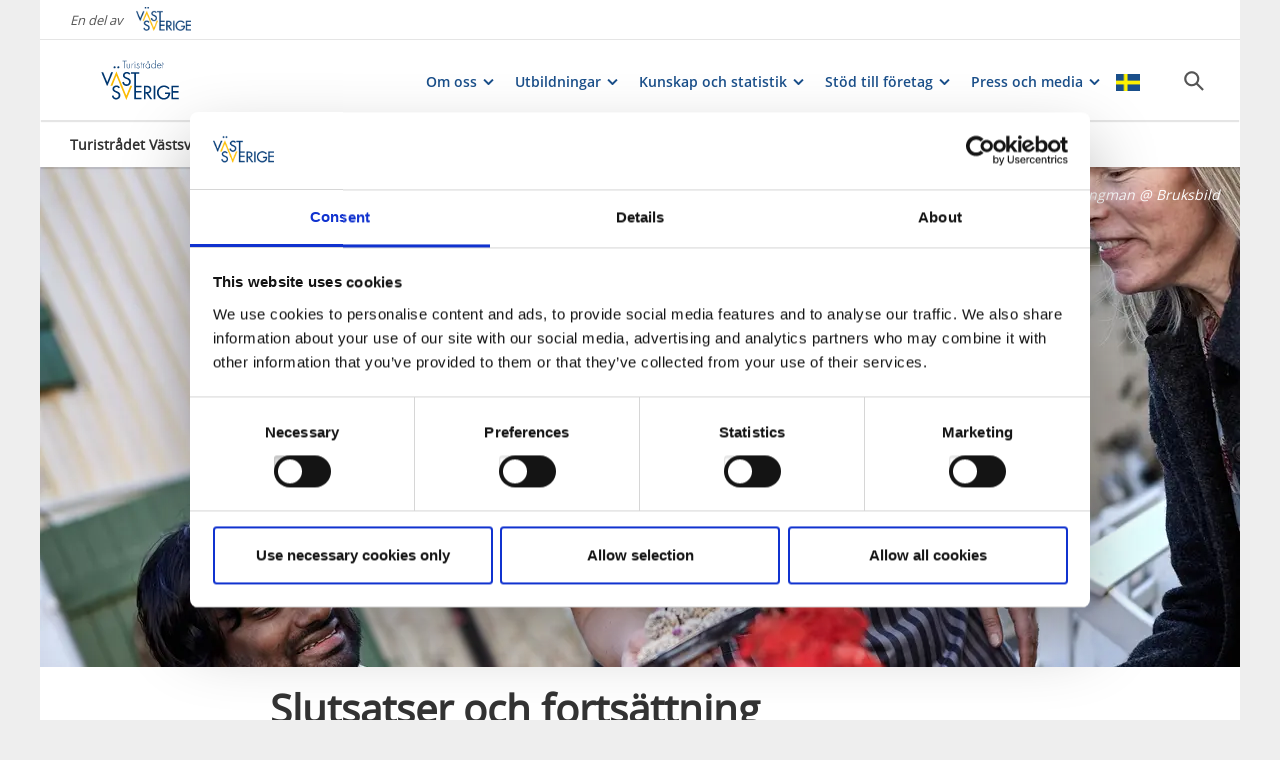

--- FILE ---
content_type: text/html; charset=utf-8
request_url: https://www.vastsverige.com/turistradet-vastsverige/artiklar/tillvaxt-turism-2016-2018/slutsatser-och-fortsattning/
body_size: 20856
content:


<!DOCTYPE html>

<html class="no-js" lang="sv" ng-app="mmb" ng-controller="AppController as page">

<head>
    <!-- serverns namn: Server 2.4 -->
    <meta charset="utf-8">
    <meta name="viewport" content="width=device-width, initial-scale=1.0">
        <meta name="description" content="&#xD6;vergripande resultat">

    <!-- Anti-flicker snippet (recommended) -->

    <style>
        .async-hide {
            opacity: 0 !important
        }
    </style>

    <script>
        (function (a, s, y, n, c, h, i, d, e) {
            s.className += ' ' + y; h.start = 1 * new Date;

            h.end = i = function () { s.className = s.className.replace(RegExp(' ?' + y), '') };

            (a[n] = a[n] || []).hide = h; setTimeout(function () { i(); h.end = null }, c); h.timeout = c;

        })(window, document.documentElement, 'async-hide', 'dataLayer', 2000,

            { 'OPT-59MQ6JQ': true });</script>

            <link rel="alternate" hreflang="sv" href="https://www.vastsverige.com/turistradet-vastsverige/Artiklar/tillvaxt-turism-2016-2018/slutsatser-och-fortsattning/" />
    <meta name="google-site-verification" content="JwbmAE8WhtojFJssggCk2Qf7lHnbVUacGlWZBYPXQnE" />

        <meta name="p:domain_verify" content="c4d27b99a71175c945c1decfdc7b68af" />
    <meta name="facebook-domain-verification" content="xda1ulewjoogswjsdope2hkz5sb3ep" />

        <link rel="canonical" href="https://www.vastsverige.com/turistradet-vastsverige/Artiklar/tillvaxt-turism-2016-2018/slutsatser-och-fortsattning/" />


    <title>Slutsatser och forts&#xE4;ttning</title>

    
<link rel="icon" type="image/ivnd.microsoft.icon" href="/images/favicon.ico" />
<link rel="icon" type="image/x-icon" href="/images/favicon.ico" />
<link rel="shortcut icon" type="image/x-icon" href="/images/favicon.ico" />
<link rel="apple-touch-icon" sizes="180x180" href="/images/apple-touch-icon.png?v=1.3.1.0">
<link rel="icon" type="image/png" sizes="32x32" href="/images/favicon-32x32.png">
<link rel="icon" type="image/png" sizes="16x16" href="/images/favicon-16x16.png">
<link rel="manifest" href="/images/site.webmanifest?v=1.3.1.0">

    
    <meta property="og:url" content="https://www.vastsverige.com/turistradet-vastsverige/Artiklar/tillvaxt-turism-2016-2018/slutsatser-och-fortsattning/" />
<meta property="og:locale" content="sv">

    <meta property="og:title" content="Slutsatser och forts&#xE4;ttning">
    <meta property="og:description" content="&#xD6;vergripande resultat">

    

<script>var TRV = { Global: { settings: {} } };</script>
<link rel="stylesheet" type="text/css" href="/js/../css/app.0afd3025598004ecb6c8.css">

<link rel="stylesheet" type="text/css" href="/theme?id=0&mainPageId=3704&v=1.3.1.0" />



    
    <script>
        //for safari back button
        window.onpageshow = function (event) {
            if (event.persisted) {
                FAIzaSyC1P81F2vOgpMaRNuCb7WOFEZ94LB5tMOI
                window.location.reload()
            }
        };
    </script>
    
</head>

<body class="article-page mobile-view main-layout  has-westsweden-bar " ng-class="{'has-search': page.activeSearch, 'has-navigation': page.activeNavigation, hasBooking: !mobileScale || page.showMobileBookingWidget, loaded: loaded, 'has-favourites-bar': favorite_businesses.length}" mmb-click-wave>

    <!--
        mp: M2B.Site.WebUI.Models.Pages.StartPage_DynamicProxy
        bp: 
    -->
    




    <!-- Google Tag Manager -->
    <noscript><iframe src="//www.googletagmanager.com/ns.html?id=GTM-PMDF7M" height="0"
        width="0" style="display:none;visibility:hidden"></iframe></noscript>
    <script>(function (w, d, s, l, i)
        {
            w[l] = w[l] || []; w[l].push({
                'gtm.start':
                    new Date().getTime(), event: 'gtm.js'
            }); var f = d.getElementsByTagName(s)[0],
                j = d.createElement(s), dl = l != 'dataLayer' ? '&l=' + l : ''; j.async = true; j.src =
                    '//www.googletagmanager.com/gtm.js?id=' + i + dl; f.parentNode.insertBefore(j, f);
        })(window, document, 'script', 'dataLayer', 'GTM-PMDF7M');</script>
    <!-- End Google Tag Manager -->
    <!-- start Omniconvert.com code -->

    <link rel="dns-prefetch" href="//app.omniconvert.com" />

    <script>window._mktz = window._mktz || [];</script>

    <script type="text/plain" data-cookieconsent="marketing" src="//cdn.omniconvert.com/js/d610292.js"></script>

    <!-- end Omniconvert.com code -->


    

    <input type="hidden" class="ng-hide" data-id="main-page-id"
           value="3704">
    <input type="hidden" class="ng-hide" data-id="hide-photograph"
           value="false">
    <input type="hidden" class="ng-hide" data-id="custom-font"
           value="market-regularmedium">

        <input type="hidden" class="ng-hide" data-id="current-page-id" value="74354">

        <input type="hidden" class="ng-hide" data-id="language" value="sv">

    <div data-d="content">
        <div class="wrapper-holder ng-cloak" ng-cloak ng-class="{'no-cookies': permanent.cookiesAlowed}">
            <div class="wrapper">
                <button class="accessibility" id="to-content">G&#xE5; till inneh&#xE5;ll</button>
                <div class="wrapper-container" mmb-page-width-constraint>

                    <noscript>
                        <div>Javascript m&#xE5;ste vara aktiverat f&#xF6;r att sidan ska kunna visas korrekt.</div>
                    </noscript>
                    <section class="top-header" id="top-header" mmb-page-width-constraint
                             ng-style="{top: tabletScale && !page.activeSearch ? '-' + page.searchHeight + 'px' : ''}"
                             mmb-scroll-hide="{className: 'header-up'}">
                        <div vue id="search-header" class="search-module-wrapper">
                            <SearchAutoCompleteComponent searchheretext="S&#xF6;k h&#xE4;r..."
                                                         buttonclosetitle="St&#xE4;ng"
                                                         :searchsettings="{&quot;EventContentRoot&quot;:{&quot;ID&quot;:2537,&quot;WorkID&quot;:0,&quot;ProviderName&quot;:null,&quot;GetPublishedOrLatest&quot;:false,&quot;IsExternalProvider&quot;:false,&quot;IsReadOnly&quot;:true},&quot;BusinessContentRoot&quot;:{&quot;ID&quot;:1,&quot;WorkID&quot;:0,&quot;ProviderName&quot;:null,&quot;GetPublishedOrLatest&quot;:false,&quot;IsExternalProvider&quot;:false,&quot;IsReadOnly&quot;:true},&quot;ContentRoot&quot;:{&quot;ID&quot;:5,&quot;WorkID&quot;:0,&quot;ProviderName&quot;:null,&quot;GetPublishedOrLatest&quot;:false,&quot;IsExternalProvider&quot;:false,&quot;IsReadOnly&quot;:true},&quot;OnlyWorldBusiness&quot;:true,&quot;Location&quot;:null,&quot;Group&quot;:null}">
                            </SearchAutoCompleteComponent>
                        </div>
                            <div id="westsweden-bar">
                                <div class="col-lg-12">
                                    <div>
                                        <span class="description">En del av</span>
                                        <a href="/"
                                           class="logo">
                                            <img src="/images/content/img-logo-sv.png"
                                                 alt="Gå till startsidan">
                                        </a>
                                    </div>
                                </div>
                            </div>

                        <header class="container-fluid white-module"
                                style="box-shadow: 0 3px 1px -1px rgba(0, 0, 0, 0.1);" id="headernew">

                            


    <a class="logo" href="/turistradet-vastsverige/" >
        


            <img src="/globalassets/turistradet-vastsverige/turistradet_logga_sidhuvud.svg">

    </a>




                            <button id="mobile-main-menu" class="main-menu pull-right hidden-lg"
                                    title="Meny">
                                <img src="/images/menu-icon-yellow.svg" class="main-menu-icon" alt="Meny knapp" />
                            </button>
                            <div class="menu-wrapper">
                                


<nav class="main-navigation" id="main-navigation" >
    <ul class="row">
        

<li>

<div class="main-navigation__navitem" v-dropdown="{toggleChild:'.main-menu-item-children'}">
    <button class="dropdown has-children main-navigation__navlink">
        <span class="title">
            Om oss
        </span>
        <span class="title--mobile">
            Om oss
        </span>
    </button>
    <div class="dropdown-container" style="display: none;">
        <ul class="row main-menu-item-children">




<li class="col-lg-4 col-md-6 col-xs-12 menuitem--large">
    <a href="/globalassets/turistradet-vastsverige/pdf/affarsplan-2025/affarsplan-turistradet-vastsverige-ab_uppdaterad-2025.pdf">
        <div>

                <picture>
                    <source loading="lazy" media="(max-width: 768px)" srcset="/globalassets/migratedresources/.vastsverige-mediabank/atelje-in-skarhamn--photo-cred-madeleine-landley.jpg?vgrform=1&amp;w=330&amp;h=100&amp;m=Crop&amp;f=webp&amp;q=75">
                    <img loading="lazy" src="/globalassets/migratedresources/.vastsverige-mediabank/atelje-in-skarhamn--photo-cred-madeleine-landley.jpg?vgrform=1&amp;w=280&amp;h=100&amp;m=Crop&amp;f=webp&amp;q=75" alt="Atelje i Sk&#xE4;rhamn">
                </picture>
        </div>
        <div class="menuitem__link">
            <span>Aff&#xE4;rsplan</span>
        </div>
    </a>
</li>



<li class="col-lg-4 col-md-6 col-xs-12 menuitem--large">
    <a href="/turistradet-vastsverige/Artiklar/verksamhetsberattelser/">
        <div>

                <picture>
                    <source loading="lazy" media="(max-width: 768px)" srcset="/globalassets/migratedresources/.vastsverige-mediabank/skaldjurskryss_1113--photo-cred-katja-ragnstam.jpg?vgrform=1&amp;w=330&amp;h=100&amp;m=Crop&amp;f=webp&amp;q=75">
                    <img loading="lazy" src="/globalassets/migratedresources/.vastsverige-mediabank/skaldjurskryss_1113--photo-cred-katja-ragnstam.jpg?vgrform=1&amp;w=280&amp;h=100&amp;m=Crop&amp;f=webp&amp;q=75" alt="V&#xE4;nner p&#xE5; Skaldjurskryssning i sk&#xE4;rg&#xE5;rden">
                </picture>
        </div>
        <div class="menuitem__link">
            <span>Verksamhetsber&#xE4;ttelser</span>
        </div>
    </a>
</li>


<li class="col-lg-2 col-md-3 col-xs-6 menuitem--small">
    <a href="/turistradet-vastsverige/Artiklar/om-turistradet/">
        <div>

                <picture>
                    <source loading="lazy" media="(max-width: 768px)" srcset="/globalassets/migratedresources/.vastsverige/heestrand-bohuslan-coast--photo-cred-per-pixel.jpg?vgrform=1&amp;w=150&amp;h=100&amp;m=Crop&amp;f=webp&amp;q=75">
                    <img loading="lazy" src="/globalassets/migratedresources/.vastsverige/heestrand-bohuslan-coast--photo-cred-per-pixel.jpg?vgrform=1&amp;w=130&amp;h=100&amp;m=Crop&amp;f=webp&amp;q=75" alt="Flygvy &#xF6;ver Heestrand">
                </picture>
        </div>
        <div class="menuitem__link">
            <span>Organisation</span>
        </div>
    </a>
    <li />


<li class="col-lg-2 col-md-3 col-xs-6 menuitem--small">
    <a href="https://hallbarhetsklivet.se/">
        <div>

                <picture>
                    <source loading="lazy" media="(max-width: 768px)" srcset="/globalassets/migratedresources/.vastsverige-mediabank/morhult--photo-cred-tomseye---2.jpg?vgrform=1&amp;w=150&amp;h=100&amp;m=Crop&amp;f=webp&amp;q=75">
                    <img loading="lazy" src="/globalassets/migratedresources/.vastsverige-mediabank/morhult--photo-cred-tomseye---2.jpg?vgrform=1&amp;w=130&amp;h=100&amp;m=Crop&amp;f=webp&amp;q=75" alt="Sk&#xE4;rg&#xE5;rd">
                </picture>
        </div>
        <div class="menuitem__link">
            <span>H&#xE5;llbarhetsklivet</span>
        </div>
    </a>
    <li />



<li class="col-lg-4 col-md-6 col-xs-12 menuitem--large">
    <a href="/turistradet-vastsverige/om-oss/personal/">
        <div>

                <picture>
                    <source loading="lazy" media="(max-width: 768px)" srcset="/globalassets/migratedresources/begransad-anvandning/turistradet_gruppbild_069--photo-cred-johannes-berner.jpg?vgrform=1&amp;w=330&amp;h=100&amp;m=Crop&amp;f=webp&amp;q=75">
                    <img loading="lazy" src="/globalassets/migratedresources/begransad-anvandning/turistradet_gruppbild_069--photo-cred-johannes-berner.jpg?vgrform=1&amp;w=280&amp;h=100&amp;m=Crop&amp;f=webp&amp;q=75">
                </picture>
        </div>
        <div class="menuitem__link">
            <span>Personal</span>
        </div>
    </a>
</li>



<li class="col-lg-4 col-md-6 col-xs-12 menuitem--large">
    <a href="/turistradet-vastsverige/varumarke/">
        <div>

                <picture>
                    <source loading="lazy" media="(max-width: 768px)" srcset="/globalassets/migratedresources/.vastsverige-mediabank/westsweden-facingwaves_p7a6087_photo-cred-lukasz-warzecha.jpg?vgrform=1&amp;w=330&amp;h=100&amp;m=Crop&amp;f=webp&amp;q=75">
                    <img loading="lazy" src="/globalassets/migratedresources/.vastsverige-mediabank/westsweden-facingwaves_p7a6087_photo-cred-lukasz-warzecha.jpg?vgrform=1&amp;w=280&amp;h=100&amp;m=Crop&amp;f=webp&amp;q=75" alt="Vandra i Bohusl&#xE4;n">
                </picture>
        </div>
        <div class="menuitem__link">
            <span>Varum&#xE4;rke och logotyper</span>
        </div>
    </a>
</li>


<li class="col-lg-2 col-md-3 col-xs-6 menuitem--small">
    <a href="/ettenatbohuslan/">
        <div>

                <picture>
                    <source loading="lazy" media="(max-width: 768px)" srcset="/globalassets/migratedresources/.vastsverige/kajak-grebbestad-klippor02---foto-roger-borgelid2.jpg?vgrform=1&amp;w=150&amp;h=100&amp;m=Crop&amp;f=webp&amp;q=75">
                    <img loading="lazy" src="/globalassets/migratedresources/.vastsverige/kajak-grebbestad-klippor02---foto-roger-borgelid2.jpg?vgrform=1&amp;w=130&amp;h=100&amp;m=Crop&amp;f=webp&amp;q=75">
                </picture>
        </div>
        <div class="menuitem__link">
            <span>Ett enat Bohusl&#xE4;n</span>
        </div>
    </a>
    <li />        </ul>
    </div>
</div></li><li>

<div class="main-navigation__navitem" v-dropdown="{toggleChild:'.main-menu-item-children'}">
    <button class="dropdown has-children main-navigation__navlink">
        <span class="title">
            Utbildningar
        </span>
        <span class="title--mobile">
            Utbildningar
        </span>
    </button>
    <div class="dropdown-container" style="display: none;">
        <ul class="row main-menu-item-children">




<li class="col-lg-4 col-md-6 col-xs-12 menuitem--large">
    <a href="/turistradet-vastsverige/Artiklar/turistradet-online/">
        <div>

                <picture>
                    <source loading="lazy" media="(max-width: 768px)" srcset="/globalassets/migratedresources/.vastsverige-mediabank/dalslandexperience_190--photo-cred-jonas-ingman.jpg?vgrform=1&amp;w=330&amp;h=100&amp;m=Crop&amp;f=webp&amp;q=75">
                    <img loading="lazy" src="/globalassets/migratedresources/.vastsverige-mediabank/dalslandexperience_190--photo-cred-jonas-ingman.jpg?vgrform=1&amp;w=280&amp;h=100&amp;m=Crop&amp;f=webp&amp;q=75" alt="Person som l&#xE4;ser karta p&#xE5; en sk&#xE4;rm.">
                </picture>
        </div>
        <div class="menuitem__link">
            <span>Turistr&#xE5;det Online</span>
        </div>
    </a>
</li>



<li class="col-lg-4 col-md-6 col-xs-12 menuitem--large">
    <a href="/turistradet-vastsverige/utbildningar/turistradet-utbildning/">
        <div>

                <picture>
                    <source loading="lazy" media="(max-width: 768px)" srcset="/globalassets/migratedresources/.vastsverige-mediabank/student--photo-cred-faramarz/?vgrform=1&amp;w=330&amp;h=100&amp;m=Crop&amp;f=webp&amp;q=75">
                    <img loading="lazy" src="/globalassets/migratedresources/.vastsverige-mediabank/student--photo-cred-faramarz/?vgrform=1&amp;w=280&amp;h=100&amp;m=Crop&amp;f=webp&amp;q=75" alt="Textildesign i Bor&#xE5;s">
                </picture>
        </div>
        <div class="menuitem__link">
            <span>Turistr&#xE5;det Utbildning</span>
        </div>
    </a>
</li>



<li class="col-lg-4 col-md-6 col-xs-12 menuitem--large">
    <a href="/turistradet-vastsverige/Artiklar/hallbarhetsklivet-vardskap/">
        <div>

                <picture>
                    <source loading="lazy" media="(max-width: 768px)" srcset="/globalassets/migratedresources/.vastsverige/swedish-country-living-20--photo-cred-turistradet-vastsverige.jpg?vgrform=1&amp;w=330&amp;h=100&amp;m=Crop&amp;f=webp&amp;q=75">
                    <img loading="lazy" src="/globalassets/migratedresources/.vastsverige/swedish-country-living-20--photo-cred-turistradet-vastsverige.jpg?vgrform=1&amp;w=280&amp;h=100&amp;m=Crop&amp;f=webp&amp;q=75" alt="Naturan&#xE4;ra boende i skogen.">
                </picture>
        </div>
        <div class="menuitem__link">
            <span>H&#xE5;llbarhetsklivet V&#xE4;rdskap</span>
        </div>
    </a>
</li>



<li class="col-lg-4 col-md-6 col-xs-12 menuitem--large">
    <a href="/turistradet-vastsverige/Artiklar/serveringsutbildning/">
        <div>

                <picture>
                    <source loading="lazy" media="(max-width: 768px)" srcset="/globalassets/migratedresources/.vastsverige/gunnebo_dsc6737--photo-cred-happy-visuals.jpg?vgrform=1&amp;w=330&amp;h=100&amp;m=Crop&amp;f=webp&amp;q=75">
                    <img loading="lazy" src="/globalassets/migratedresources/.vastsverige/gunnebo_dsc6737--photo-cred-happy-visuals.jpg?vgrform=1&amp;w=280&amp;h=100&amp;m=Crop&amp;f=webp&amp;q=75" alt="Gunnebos k&#xF6;k">
                </picture>
        </div>
        <div class="menuitem__link">
            <span>Serveringsutbildning</span>
        </div>
    </a>
</li>



<li class="col-lg-4 col-md-6 col-xs-12 menuitem--large">
    <a href="/turistradet-vastsverige/utbildningar/tidigare-webinars-och-utbildningar/">
        <div>

                <picture>
                    <source loading="lazy" media="(max-width: 768px)" srcset="/globalassets/migratedresources/begransad-anvandning/skargardshotellet-och-karin-och-studio.jpg?vgrform=1&amp;w=330&amp;h=100&amp;m=Crop&amp;f=webp&amp;q=75">
                    <img loading="lazy" src="/globalassets/migratedresources/begransad-anvandning/skargardshotellet-och-karin-och-studio.jpg?vgrform=1&amp;w=280&amp;h=100&amp;m=Crop&amp;f=webp&amp;q=75">
                </picture>
        </div>
        <div class="menuitem__link">
            <span>Inspelningar - upplev i efterhand</span>
        </div>
    </a>
</li>        </ul>
    </div>
</div></li><li>

<div class="main-navigation__navitem" v-dropdown="{toggleChild:'.main-menu-item-children'}">
    <button class="dropdown has-children main-navigation__navlink">
        <span class="title">
            Kunskap och statistik
        </span>
        <span class="title--mobile">
            Kunskap och statistik
        </span>
    </button>
    <div class="dropdown-container" style="display: none;">
        <ul class="row main-menu-item-children">



<li class="col-lg-2 col-md-3 col-xs-6 menuitem--small">
    <a href="/turistradet-vastsverige/fakta-och-statistik/inkvarteringsrapporter/">
        <div>

                <picture>
                    <source loading="lazy" media="(max-width: 768px)" srcset="/globalassets/migratedresources/.vastsverige-mediabank/naasfabriker_618--photo-cred-jonas-ingman.jpg?vgrform=1&amp;w=150&amp;h=100&amp;m=Crop&amp;f=webp&amp;q=75">
                    <img loading="lazy" src="/globalassets/migratedresources/.vastsverige-mediabank/naasfabriker_618--photo-cred-jonas-ingman.jpg?vgrform=1&amp;w=130&amp;h=100&amp;m=Crop&amp;f=webp&amp;q=75" alt="H&#xF6;stlov p&#xE5; N&#xE4;&#xE4;s Fabriker">
                </picture>
        </div>
        <div class="menuitem__link">
            <span>G&#xE4;stn&#xE4;tter</span>
        </div>
    </a>
    <li />



<li class="col-lg-4 col-md-6 col-xs-12 menuitem--large">
    <a href="/turistradet-vastsverige/Artiklar/intervjuundersokningar/">
        <div>

                <picture>
                    <source loading="lazy" media="(max-width: 768px)" srcset="/globalassets/migratedresources/.vastsverige/20160926-rob42046---foto-robert-dahlberg.jpg?vgrform=1&amp;w=330&amp;h=100&amp;m=Crop&amp;f=webp&amp;q=75">
                    <img loading="lazy" src="/globalassets/migratedresources/.vastsverige/20160926-rob42046---foto-robert-dahlberg.jpg?vgrform=1&amp;w=280&amp;h=100&amp;m=Crop&amp;f=webp&amp;q=75">
                </picture>
        </div>
        <div class="menuitem__link">
            <span>Intervjuunders&#xF6;kningar</span>
        </div>
    </a>
</li>



<li class="col-lg-4 col-md-6 col-xs-12 menuitem--large">
    <a href="https://corporate.visitsweden.com/kunskap/">
        <div>

                <picture>
                    <source loading="lazy" media="(max-width: 768px)" srcset="/globalassets/migratedresources/.vastsverige-mediabank/pilgrimsled_almnasbruk_374--photo-cred-jonas-ingman.jpg?vgrform=1&amp;w=330&amp;h=100&amp;m=Crop&amp;f=webp&amp;q=75">
                    <img loading="lazy" src="/globalassets/migratedresources/.vastsverige-mediabank/pilgrimsled_almnasbruk_374--photo-cred-jonas-ingman.jpg?vgrform=1&amp;w=280&amp;h=100&amp;m=Crop&amp;f=webp&amp;q=75" alt="Vandrare p&#xE5; grusv&#xE4;g vid Almn&#xE4;s Bruk.">
                </picture>
        </div>
        <div class="menuitem__link">
            <span>Visit Swedens kunskapsbank</span>
        </div>
    </a>
</li>



<li class="col-lg-4 col-md-6 col-xs-12 menuitem--large">
    <a href="https://corporate.visitsweden.com/kunskap/malgrupp/">
        <div>

                <picture>
                    <source loading="lazy" media="(max-width: 768px)" srcset="/globalassets/migratedresources/.vastsverige-mediabank/sl_mars22_250--photo-cred-jonas-ingman.jpg?vgrform=1&amp;w=330&amp;h=100&amp;m=Crop&amp;f=webp&amp;q=75">
                    <img loading="lazy" src="/globalassets/migratedresources/.vastsverige-mediabank/sl_mars22_250--photo-cred-jonas-ingman.jpg?vgrform=1&amp;w=280&amp;h=100&amp;m=Crop&amp;f=webp&amp;q=75" alt="Tv&#xE5; personer och en hund i kv&#xE4;llssolen.">
                </picture>
        </div>
        <div class="menuitem__link">
            <span>Visit Swedens m&#xE5;lgruppsanalys</span>
        </div>
    </a>
</li>


<li class="col-lg-2 col-md-3 col-xs-6 menuitem--small">
    <a href="https://corporate.visitsweden.com/kunskap/kanaler/internationella-researrangorer/">
        <div>

                <picture>
                    <source loading="lazy" media="(max-width: 768px)" srcset="/globalassets/migratedresources/.vastsverige-mediabank/kroppefjallbb_0519--photo-cred-jonas-ingman.jpg?vgrform=1&amp;w=150&amp;h=100&amp;m=Crop&amp;f=webp&amp;q=75">
                    <img loading="lazy" src="/globalassets/migratedresources/.vastsverige-mediabank/kroppefjallbb_0519--photo-cred-jonas-ingman.jpg?vgrform=1&amp;w=130&amp;h=100&amp;m=Crop&amp;f=webp&amp;q=75" alt="Vandra vid Kroppefj&#xE4;ll">
                </picture>
        </div>
        <div class="menuitem__link">
            <span>Internationella researrang&#xF6;rer</span>
        </div>
    </a>
    <li />


<li class="col-lg-2 col-md-3 col-xs-6 menuitem--small">
    <a href="https://corporate.visitsweden.com/kunskap/maltidsturism/">
        <div>

                <picture>
                    <source loading="lazy" media="(max-width: 768px)" srcset="/globalassets/migratedresources/.vastsverige-mediabank/algblomman_0047--photo-cred-amanda-falkman.jpg?vgrform=1&amp;w=150&amp;h=100&amp;m=Crop&amp;f=webp&amp;q=75">
                    <img loading="lazy" src="/globalassets/migratedresources/.vastsverige-mediabank/algblomman_0047--photo-cred-amanda-falkman.jpg?vgrform=1&amp;w=130&amp;h=100&amp;m=Crop&amp;f=webp&amp;q=75" alt="Grupp av m&#xE4;nniskor l&#xE4;r sig om t&#xE5;ng.">
                </picture>
        </div>
        <div class="menuitem__link">
            <span>M&#xE5;ltidsturism</span>
        </div>
    </a>
    <li />


<li class="col-lg-2 col-md-3 col-xs-6 menuitem--small">
    <a href="https://corporate.visitsweden.com/kunskap/naturturism/">
        <div>

                <picture>
                    <source loading="lazy" media="(max-width: 768px)" srcset="/globalassets/migratedresources/.vastsverige-mediabank/biosfarleden_9739--photo-cred-norr_melanie-haas.jpeg?vgrform=1&amp;w=150&amp;h=100&amp;m=Crop&amp;f=webp&amp;q=75">
                    <img loading="lazy" src="/globalassets/migratedresources/.vastsverige-mediabank/biosfarleden_9739--photo-cred-norr_melanie-haas.jpeg?vgrform=1&amp;w=130&amp;h=100&amp;m=Crop&amp;f=webp&amp;q=75" alt="Kvinnor vandrar p&#xE5; Biosf&#xE4;rleden">
                </picture>
        </div>
        <div class="menuitem__link">
            <span>Naturturism</span>
        </div>
    </a>
    <li />


<li class="col-lg-2 col-md-3 col-xs-6 menuitem--small">
    <a href="https://corporate.visitsweden.com/kunskap/kulturturism/">
        <div>

                <picture>
                    <source loading="lazy" media="(max-width: 768px)" srcset="/globalassets/migratedresources/.vastsverige-mediabank/vardskapsbyran_01a0018_2--photo-cred-andre-nordblom.jpg?vgrform=1&amp;w=150&amp;h=100&amp;m=Crop&amp;f=webp&amp;q=75">
                    <img loading="lazy" src="/globalassets/migratedresources/.vastsverige-mediabank/vardskapsbyran_01a0018_2--photo-cred-andre-nordblom.jpg?vgrform=1&amp;w=130&amp;h=100&amp;m=Crop&amp;f=webp&amp;q=75" alt="Guide Amanda Hessle">
                </picture>
        </div>
        <div class="menuitem__link">
            <span>Kulturturism</span>
        </div>
    </a>
    <li />        </ul>
    </div>
</div></li><li>

<div class="main-navigation__navitem" v-dropdown="{toggleChild:'.main-menu-item-children'}">
    <button class="dropdown has-children main-navigation__navlink">
        <span class="title">
            St&#xF6;d till f&#xF6;retag
        </span>
        <span class="title--mobile">
            St&#xF6;d till f&#xF6;retag
        </span>
    </button>
    <div class="dropdown-container" style="display: none;">
        <ul class="row main-menu-item-children">



<li class="col-lg-2 col-md-3 col-xs-6 menuitem--small">
    <a href="/turistradet-vastsverige/Artiklar/hur-kan-du-som-driver-foretag-delta-i-vara-aktiviteter/">
        <div>

                <picture>
                    <source loading="lazy" media="(max-width: 768px)" srcset="/globalassets/migratedresources/.vastsverige-mediabank/lacko-slott_04.22.31--photo-cred-fedja-salihbasic.jpg?vgrform=1&amp;w=150&amp;h=100&amp;m=Crop&amp;f=webp&amp;q=75">
                    <img loading="lazy" src="/globalassets/migratedresources/.vastsverige-mediabank/lacko-slott_04.22.31--photo-cred-fedja-salihbasic.jpg?vgrform=1&amp;w=130&amp;h=100&amp;m=Crop&amp;f=webp&amp;q=75" alt="L&#xE4;ck&#xF6; Slott vid Biosf&#xE4;rleden">
                </picture>
        </div>
        <div class="menuitem__link">
            <span>Sverige-Norden-V&#xE4;rlden</span>
        </div>
    </a>
    <li />


<li class="col-lg-2 col-md-3 col-xs-6 menuitem--small">
    <a href="/turistradet-vastsverige/hallbarhetsklivet-radgivning/">
        <div>

                <picture>
                    <source loading="lazy" media="(max-width: 768px)" srcset="/globalassets/migratedresources/.vastsverige/bjertorp_1000--photo-cred-johannes-berner.jpg?vgrform=1&amp;w=150&amp;h=100&amp;m=Crop&amp;f=webp&amp;q=75">
                    <img loading="lazy" src="/globalassets/migratedresources/.vastsverige/bjertorp_1000--photo-cred-johannes-berner.jpg?vgrform=1&amp;w=130&amp;h=100&amp;m=Crop&amp;f=webp&amp;q=75" alt="En grupp m&#xE4;nniskor p&#xE5; konferens.">
                </picture>
        </div>
        <div class="menuitem__link">
            <span>H&#xE5;llbarhetsklivet R&#xE5;dgivning</span>
        </div>
    </a>
    <li />


<li class="col-lg-2 col-md-3 col-xs-6 menuitem--small">
    <a href="/turistradet-vastsverige/hallbarhetsklivet-steg-for-steg/">
        <div>

                <picture>
                    <source loading="lazy" media="(max-width: 768px)" srcset="/globalassets/migratedresources/.vastsverige-mediabank/tofta_c6a6420--photo-cred-amplifyphoto.jpg?vgrform=1&amp;w=150&amp;h=100&amp;m=Crop&amp;f=webp&amp;q=75">
                    <img loading="lazy" src="/globalassets/migratedresources/.vastsverige-mediabank/tofta_c6a6420--photo-cred-amplifyphoto.jpg?vgrform=1&amp;w=130&amp;h=100&amp;m=Crop&amp;f=webp&amp;q=75" alt="Tv&#xE5; kockar utanf&#xF6;r Tofta Herrg&#xE5;rd">
                </picture>
        </div>
        <div class="menuitem__link">
            <span>H&#xE5;llbarhetsklivet Steg f&#xF6;r steg</span>
        </div>
    </a>
    <li />


<li class="col-lg-2 col-md-3 col-xs-6 menuitem--small">
    <a href="/turistradet-vastsverige/digitalnarvaro/">
        <div>

                <picture>
                    <source loading="lazy" media="(max-width: 768px)" srcset="/globalassets/migratedresources/.vastsverige-mediabank/fashion-show--photo-cred-faramarz2/?vgrform=1&amp;w=150&amp;h=100&amp;m=Crop&amp;f=webp&amp;q=75">
                    <img loading="lazy" src="/globalassets/migratedresources/.vastsverige-mediabank/fashion-show--photo-cred-faramarz2/?vgrform=1&amp;w=130&amp;h=100&amp;m=Crop&amp;f=webp&amp;q=75" alt="Textildesign i Bor&#xE5;s">
                </picture>
        </div>
        <div class="menuitem__link">
            <span>H&#xE5;llbarhetsklivet Digital n&#xE4;rvaro</span>
        </div>
    </a>
    <li />



<li class="col-lg-4 col-md-6 col-xs-12 menuitem--large">
    <a href="/turistradet-vastsverige/Artiklar/information-om-hallbarhetscertifiering/">
        <div>

                <picture>
                    <source loading="lazy" media="(max-width: 768px)" srcset="/globalassets/migratedresources/.vastsverige-mediabank/sodra-rada_dji_20240625164355_0141_d--photo-cred-andre-nordblom.jpg?vgrform=1&amp;w=330&amp;h=100&amp;m=Crop&amp;f=webp&amp;q=75">
                    <img loading="lazy" src="/globalassets/migratedresources/.vastsverige-mediabank/sodra-rada_dji_20240625164355_0141_d--photo-cred-andre-nordblom.jpg?vgrform=1&amp;w=280&amp;h=100&amp;m=Crop&amp;f=webp&amp;q=75" alt="Flygbild &#xF6;ver S&#xF6;dra R&#xE5;da timmerkyrka">
                </picture>
        </div>
        <div class="menuitem__link">
            <span>H&#xE5;llbarhetscertifiering</span>
        </div>
    </a>
</li>


<li class="col-lg-2 col-md-3 col-xs-6 menuitem--small">
    <a href="https://smakapavastsverige.com/">
        <div>

                <picture>
                    <source loading="lazy" media="(max-width: 768px)" srcset="/globalassets/migratedresources/.vastsverige-mediabank/bjertorpslott_0220--photo-cred-katja-ragnstam.jpg?vgrform=1&amp;w=150&amp;h=100&amp;m=Crop&amp;f=webp&amp;q=75">
                    <img loading="lazy" src="/globalassets/migratedresources/.vastsverige-mediabank/bjertorpslott_0220--photo-cred-katja-ragnstam.jpg?vgrform=1&amp;w=130&amp;h=100&amp;m=Crop&amp;f=webp&amp;q=75" alt="M&#xE5;ltid p&#xE5; Bjertorp Slott">
                </picture>
        </div>
        <div class="menuitem__link">
            <span>Smaka p&#xE5; V&#xE4;stsverige</span>
        </div>
    </a>
    <li />


<li class="col-lg-2 col-md-3 col-xs-6 menuitem--small">
    <a href="/turistradet-vastsverige/Artiklar/tillganglighetsdatabasen/">
        <div>

                <picture>
                    <source loading="lazy" media="(max-width: 768px)" srcset="/globalassets/migratedresources/.vastsverige/hajan_operan_4--photo-cred-diego-martin-photo.jpg?vgrform=1&amp;w=150&amp;h=100&amp;m=Crop&amp;f=webp&amp;q=75">
                    <img loading="lazy" src="/globalassets/migratedresources/.vastsverige/hajan_operan_4--photo-cred-diego-martin-photo.jpg?vgrform=1&amp;w=130&amp;h=100&amp;m=Crop&amp;f=webp&amp;q=75" alt="Hajan p&#xE5; G&#xF6;teborgs Operan">
                </picture>
        </div>
        <div class="menuitem__link">
            <span>Tillg&#xE4;nglighet</span>
        </div>
    </a>
    <li />


<li class="col-lg-2 col-md-3 col-xs-6 menuitem--small">
    <a href="/turistradet-vastsverige/energibesparing/tips-om-atgarder-och-stod-inom-energibesparing/">
        <div>

                <picture>
                    <source loading="lazy" media="(max-width: 768px)" srcset="/globalassets/migratedresources/.vastsverige-mediabank/pevon_326--photo-cred-jonas-ingman.jpg?vgrform=1&amp;w=150&amp;h=100&amp;m=Crop&amp;f=webp&amp;q=75">
                    <img loading="lazy" src="/globalassets/migratedresources/.vastsverige-mediabank/pevon_326--photo-cred-jonas-ingman.jpg?vgrform=1&amp;w=130&amp;h=100&amp;m=Crop&amp;f=webp&amp;q=75" alt="Aktiviteter hos Pevon Ecoturism">
                </picture>
        </div>
        <div class="menuitem__link">
            <span>Energibesparing</span>
        </div>
    </a>
    <li />



<li class="col-lg-4 col-md-6 col-xs-12 menuitem--large">
    <a href="/turistradet-vastsverige/kompetensforsorjning/">
        <div>

                <picture>
                    <source loading="lazy" media="(max-width: 768px)" srcset="/globalassets/migratedresources/.vastsverige-mediabank/norrqvarn_u8a3583--photo-cred-andre-nordblom.jpg?vgrform=1&amp;w=330&amp;h=100&amp;m=Crop&amp;f=webp&amp;q=75">
                    <img loading="lazy" src="/globalassets/migratedresources/.vastsverige-mediabank/norrqvarn_u8a3583--photo-cred-andre-nordblom.jpg?vgrform=1&amp;w=280&amp;h=100&amp;m=Crop&amp;f=webp&amp;q=75" alt="Tv&#xE5; kvinnor &#xE4;ter middag hos Norrqvarn Hotell &amp; Konferens">
                </picture>
        </div>
        <div class="menuitem__link">
            <span>Kompetensf&#xF6;rs&#xF6;rjning</span>
        </div>
    </a>
</li>        </ul>
    </div>
</div></li><li>

<div class="main-navigation__navitem" v-dropdown="{toggleChild:'.main-menu-item-children'}">
    <button class="dropdown has-children main-navigation__navlink">
        <span class="title">
            Press och media
        </span>
        <span class="title--mobile">
            Press och media
        </span>
    </button>
    <div class="dropdown-container" style="display: none;">
        <ul class="row main-menu-item-children">




<li class="col-lg-4 col-md-6 col-xs-12 menuitem--large">
    <a href="https://via.tt.se/pressrum/59020/turistradet-vastsverige">
        <div>

                <picture>
                    <source loading="lazy" media="(max-width: 768px)" srcset="/globalassets/migratedresources/.vastsverige-mediabank/3n9a3083--photo-cred-tina-stafren.jpg?vgrform=1&amp;w=330&amp;h=100&amp;m=Crop&amp;f=webp&amp;q=75">
                    <img loading="lazy" src="/globalassets/migratedresources/.vastsverige-mediabank/3n9a3083--photo-cred-tina-stafren.jpg?vgrform=1&amp;w=280&amp;h=100&amp;m=Crop&amp;f=webp&amp;q=75" alt="Kr&#xE4;ftfiske utanf&#xF6;r Sm&#xF6;gen">
                </picture>
        </div>
        <div class="menuitem__link">
            <span>Pressrum</span>
        </div>
    </a>
</li>



<li class="col-lg-4 col-md-6 col-xs-12 menuitem--large">
    <a href="/turistradet-vastsverige/Artiklar/nyhetsbrev/">
        <div>

                <picture>
                    <source loading="lazy" media="(max-width: 768px)" srcset="/globalassets/migratedresources/.vastsverige-mediabank/arcadventures_1589--photo-cred-jonas-ingman.jpg?vgrform=1&amp;w=330&amp;h=100&amp;m=Crop&amp;f=webp&amp;q=75">
                    <img loading="lazy" src="/globalassets/migratedresources/.vastsverige-mediabank/arcadventures_1589--photo-cred-jonas-ingman.jpg?vgrform=1&amp;w=280&amp;h=100&amp;m=Crop&amp;f=webp&amp;q=75" alt="Tv&#xE5; kvinnor p&#xE5; stranden vid sina kajaker.">
                </picture>
        </div>
        <div class="menuitem__link">
            <span>Nyhetsbrev</span>
        </div>
    </a>
</li>



<li class="col-lg-4 col-md-6 col-xs-12 menuitem--large">
    <a href="https://mediabank.vastsverige.com/">
        <div>

                <picture>
                    <source loading="lazy" media="(max-width: 768px)" srcset="/globalassets/migratedresources/.vastsverige/design--photo-cred--robert-dahlberg3/?vgrform=1&amp;w=330&amp;h=100&amp;m=Crop&amp;f=webp&amp;q=75">
                    <img loading="lazy" src="/globalassets/migratedresources/.vastsverige/design--photo-cred--robert-dahlberg3/?vgrform=1&amp;w=280&amp;h=100&amp;m=Crop&amp;f=webp&amp;q=75" alt="Streetart">
                </picture>
        </div>
        <div class="menuitem__link">
            <span>Bildbank</span>
        </div>
    </a>
</li>        </ul>
    </div>
</div></li>
    </ul>
</nav>
                                
<nav class="main-navigation--mobile" id="main-navigation--mobile" >
    <div class="container-fluid menu-wrapper--mobile">
        <button id="languageBackButton">Tillbaka</button>
        <div id="language-picker--mobile" class="main-navigation container-fluid">
            <ul>
                <li id="language-items-container" class="language-item--mobile row">
                        <span>SV</span>
                        <img src="/images/layout/flag_sv.png?v=1.3.1.0" />
                    <div class="main-navigation-dropdown white-module language-dropdown">
                        <ul>
                        </ul>
                    </div>
                </li>
            </ul>
        </div>
        <div vue id="search-header-mobile" class="container-fluid search-module-wrapper">
            <div class="main-navigation__navitem row">
                <SearchAutoCompleteComponent searchheretext="S&#xF6;k h&#xE4;r..."
                    buttonclosetitle="St&#xE4;ng"
                    :searchsettings="{&quot;EventContentRoot&quot;:&quot;2537&quot;,&quot;BusinessContentRoot&quot;:&quot;1&quot;,&quot;ContentRoot&quot;:&quot;5&quot;,&quot;OnlyWorldBusiness&quot;:true,&quot;Location&quot;:null,&quot;Group&quot;:null}" :mobile="true">
                </SearchAutoCompleteComponent>
            </div>
        </div>
        <ul id="menuContainer" class="menu-container">
            

<li class="row">

<div class="main-navigation__navitem" v-dropdown="{toggleChild:'.main-menu-item-children'}">
    <button class="dropdown has-children main-navigation__navlink">
        <span class="title">
            Om oss
        </span>
        <span class="title--mobile">
            Om oss
        </span>
    </button>
    <div class="dropdown-container" style="display: none;">
        <ul class="row main-menu-item-children">




<li class="col-lg-4 col-md-6 col-xs-12 menuitem--large">
    <a href="/globalassets/turistradet-vastsverige/pdf/affarsplan-2025/affarsplan-turistradet-vastsverige-ab_uppdaterad-2025.pdf">
        <div>

                <picture>
                    <source loading="lazy" media="(max-width: 768px)" srcset="/globalassets/migratedresources/.vastsverige-mediabank/atelje-in-skarhamn--photo-cred-madeleine-landley.jpg?vgrform=1&amp;w=330&amp;h=100&amp;m=Crop&amp;f=webp&amp;q=75">
                    <img loading="lazy" src="/globalassets/migratedresources/.vastsverige-mediabank/atelje-in-skarhamn--photo-cred-madeleine-landley.jpg?vgrform=1&amp;w=280&amp;h=100&amp;m=Crop&amp;f=webp&amp;q=75" alt="Atelje i Sk&#xE4;rhamn">
                </picture>
        </div>
        <div class="menuitem__link">
            <span>Aff&#xE4;rsplan</span>
        </div>
    </a>
</li>



<li class="col-lg-4 col-md-6 col-xs-12 menuitem--large">
    <a href="/turistradet-vastsverige/Artiklar/verksamhetsberattelser/">
        <div>

                <picture>
                    <source loading="lazy" media="(max-width: 768px)" srcset="/globalassets/migratedresources/.vastsverige-mediabank/skaldjurskryss_1113--photo-cred-katja-ragnstam.jpg?vgrform=1&amp;w=330&amp;h=100&amp;m=Crop&amp;f=webp&amp;q=75">
                    <img loading="lazy" src="/globalassets/migratedresources/.vastsverige-mediabank/skaldjurskryss_1113--photo-cred-katja-ragnstam.jpg?vgrform=1&amp;w=280&amp;h=100&amp;m=Crop&amp;f=webp&amp;q=75" alt="V&#xE4;nner p&#xE5; Skaldjurskryssning i sk&#xE4;rg&#xE5;rden">
                </picture>
        </div>
        <div class="menuitem__link">
            <span>Verksamhetsber&#xE4;ttelser</span>
        </div>
    </a>
</li>


<li class="col-lg-2 col-md-3 col-xs-6 menuitem--small">
    <a href="/turistradet-vastsverige/Artiklar/om-turistradet/">
        <div>

                <picture>
                    <source loading="lazy" media="(max-width: 768px)" srcset="/globalassets/migratedresources/.vastsverige/heestrand-bohuslan-coast--photo-cred-per-pixel.jpg?vgrform=1&amp;w=150&amp;h=100&amp;m=Crop&amp;f=webp&amp;q=75">
                    <img loading="lazy" src="/globalassets/migratedresources/.vastsverige/heestrand-bohuslan-coast--photo-cred-per-pixel.jpg?vgrform=1&amp;w=130&amp;h=100&amp;m=Crop&amp;f=webp&amp;q=75" alt="Flygvy &#xF6;ver Heestrand">
                </picture>
        </div>
        <div class="menuitem__link">
            <span>Organisation</span>
        </div>
    </a>
    <li />


<li class="col-lg-2 col-md-3 col-xs-6 menuitem--small">
    <a href="https://hallbarhetsklivet.se/">
        <div>

                <picture>
                    <source loading="lazy" media="(max-width: 768px)" srcset="/globalassets/migratedresources/.vastsverige-mediabank/morhult--photo-cred-tomseye---2.jpg?vgrform=1&amp;w=150&amp;h=100&amp;m=Crop&amp;f=webp&amp;q=75">
                    <img loading="lazy" src="/globalassets/migratedresources/.vastsverige-mediabank/morhult--photo-cred-tomseye---2.jpg?vgrform=1&amp;w=130&amp;h=100&amp;m=Crop&amp;f=webp&amp;q=75" alt="Sk&#xE4;rg&#xE5;rd">
                </picture>
        </div>
        <div class="menuitem__link">
            <span>H&#xE5;llbarhetsklivet</span>
        </div>
    </a>
    <li />



<li class="col-lg-4 col-md-6 col-xs-12 menuitem--large">
    <a href="/turistradet-vastsverige/om-oss/personal/">
        <div>

                <picture>
                    <source loading="lazy" media="(max-width: 768px)" srcset="/globalassets/migratedresources/begransad-anvandning/turistradet_gruppbild_069--photo-cred-johannes-berner.jpg?vgrform=1&amp;w=330&amp;h=100&amp;m=Crop&amp;f=webp&amp;q=75">
                    <img loading="lazy" src="/globalassets/migratedresources/begransad-anvandning/turistradet_gruppbild_069--photo-cred-johannes-berner.jpg?vgrform=1&amp;w=280&amp;h=100&amp;m=Crop&amp;f=webp&amp;q=75">
                </picture>
        </div>
        <div class="menuitem__link">
            <span>Personal</span>
        </div>
    </a>
</li>



<li class="col-lg-4 col-md-6 col-xs-12 menuitem--large">
    <a href="/turistradet-vastsverige/varumarke/">
        <div>

                <picture>
                    <source loading="lazy" media="(max-width: 768px)" srcset="/globalassets/migratedresources/.vastsverige-mediabank/westsweden-facingwaves_p7a6087_photo-cred-lukasz-warzecha.jpg?vgrform=1&amp;w=330&amp;h=100&amp;m=Crop&amp;f=webp&amp;q=75">
                    <img loading="lazy" src="/globalassets/migratedresources/.vastsverige-mediabank/westsweden-facingwaves_p7a6087_photo-cred-lukasz-warzecha.jpg?vgrform=1&amp;w=280&amp;h=100&amp;m=Crop&amp;f=webp&amp;q=75" alt="Vandra i Bohusl&#xE4;n">
                </picture>
        </div>
        <div class="menuitem__link">
            <span>Varum&#xE4;rke och logotyper</span>
        </div>
    </a>
</li>


<li class="col-lg-2 col-md-3 col-xs-6 menuitem--small">
    <a href="/ettenatbohuslan/">
        <div>

                <picture>
                    <source loading="lazy" media="(max-width: 768px)" srcset="/globalassets/migratedresources/.vastsverige/kajak-grebbestad-klippor02---foto-roger-borgelid2.jpg?vgrform=1&amp;w=150&amp;h=100&amp;m=Crop&amp;f=webp&amp;q=75">
                    <img loading="lazy" src="/globalassets/migratedresources/.vastsverige/kajak-grebbestad-klippor02---foto-roger-borgelid2.jpg?vgrform=1&amp;w=130&amp;h=100&amp;m=Crop&amp;f=webp&amp;q=75">
                </picture>
        </div>
        <div class="menuitem__link">
            <span>Ett enat Bohusl&#xE4;n</span>
        </div>
    </a>
    <li />        </ul>
    </div>
</div></li><li class="row">

<div class="main-navigation__navitem" v-dropdown="{toggleChild:'.main-menu-item-children'}">
    <button class="dropdown has-children main-navigation__navlink">
        <span class="title">
            Utbildningar
        </span>
        <span class="title--mobile">
            Utbildningar
        </span>
    </button>
    <div class="dropdown-container" style="display: none;">
        <ul class="row main-menu-item-children">




<li class="col-lg-4 col-md-6 col-xs-12 menuitem--large">
    <a href="/turistradet-vastsverige/Artiklar/turistradet-online/">
        <div>

                <picture>
                    <source loading="lazy" media="(max-width: 768px)" srcset="/globalassets/migratedresources/.vastsverige-mediabank/dalslandexperience_190--photo-cred-jonas-ingman.jpg?vgrform=1&amp;w=330&amp;h=100&amp;m=Crop&amp;f=webp&amp;q=75">
                    <img loading="lazy" src="/globalassets/migratedresources/.vastsverige-mediabank/dalslandexperience_190--photo-cred-jonas-ingman.jpg?vgrform=1&amp;w=280&amp;h=100&amp;m=Crop&amp;f=webp&amp;q=75" alt="Person som l&#xE4;ser karta p&#xE5; en sk&#xE4;rm.">
                </picture>
        </div>
        <div class="menuitem__link">
            <span>Turistr&#xE5;det Online</span>
        </div>
    </a>
</li>



<li class="col-lg-4 col-md-6 col-xs-12 menuitem--large">
    <a href="/turistradet-vastsverige/utbildningar/turistradet-utbildning/">
        <div>

                <picture>
                    <source loading="lazy" media="(max-width: 768px)" srcset="/globalassets/migratedresources/.vastsverige-mediabank/student--photo-cred-faramarz/?vgrform=1&amp;w=330&amp;h=100&amp;m=Crop&amp;f=webp&amp;q=75">
                    <img loading="lazy" src="/globalassets/migratedresources/.vastsverige-mediabank/student--photo-cred-faramarz/?vgrform=1&amp;w=280&amp;h=100&amp;m=Crop&amp;f=webp&amp;q=75" alt="Textildesign i Bor&#xE5;s">
                </picture>
        </div>
        <div class="menuitem__link">
            <span>Turistr&#xE5;det Utbildning</span>
        </div>
    </a>
</li>



<li class="col-lg-4 col-md-6 col-xs-12 menuitem--large">
    <a href="/turistradet-vastsverige/Artiklar/hallbarhetsklivet-vardskap/">
        <div>

                <picture>
                    <source loading="lazy" media="(max-width: 768px)" srcset="/globalassets/migratedresources/.vastsverige/swedish-country-living-20--photo-cred-turistradet-vastsverige.jpg?vgrform=1&amp;w=330&amp;h=100&amp;m=Crop&amp;f=webp&amp;q=75">
                    <img loading="lazy" src="/globalassets/migratedresources/.vastsverige/swedish-country-living-20--photo-cred-turistradet-vastsverige.jpg?vgrform=1&amp;w=280&amp;h=100&amp;m=Crop&amp;f=webp&amp;q=75" alt="Naturan&#xE4;ra boende i skogen.">
                </picture>
        </div>
        <div class="menuitem__link">
            <span>H&#xE5;llbarhetsklivet V&#xE4;rdskap</span>
        </div>
    </a>
</li>



<li class="col-lg-4 col-md-6 col-xs-12 menuitem--large">
    <a href="/turistradet-vastsverige/Artiklar/serveringsutbildning/">
        <div>

                <picture>
                    <source loading="lazy" media="(max-width: 768px)" srcset="/globalassets/migratedresources/.vastsverige/gunnebo_dsc6737--photo-cred-happy-visuals.jpg?vgrform=1&amp;w=330&amp;h=100&amp;m=Crop&amp;f=webp&amp;q=75">
                    <img loading="lazy" src="/globalassets/migratedresources/.vastsverige/gunnebo_dsc6737--photo-cred-happy-visuals.jpg?vgrform=1&amp;w=280&amp;h=100&amp;m=Crop&amp;f=webp&amp;q=75" alt="Gunnebos k&#xF6;k">
                </picture>
        </div>
        <div class="menuitem__link">
            <span>Serveringsutbildning</span>
        </div>
    </a>
</li>



<li class="col-lg-4 col-md-6 col-xs-12 menuitem--large">
    <a href="/turistradet-vastsverige/utbildningar/tidigare-webinars-och-utbildningar/">
        <div>

                <picture>
                    <source loading="lazy" media="(max-width: 768px)" srcset="/globalassets/migratedresources/begransad-anvandning/skargardshotellet-och-karin-och-studio.jpg?vgrform=1&amp;w=330&amp;h=100&amp;m=Crop&amp;f=webp&amp;q=75">
                    <img loading="lazy" src="/globalassets/migratedresources/begransad-anvandning/skargardshotellet-och-karin-och-studio.jpg?vgrform=1&amp;w=280&amp;h=100&amp;m=Crop&amp;f=webp&amp;q=75">
                </picture>
        </div>
        <div class="menuitem__link">
            <span>Inspelningar - upplev i efterhand</span>
        </div>
    </a>
</li>        </ul>
    </div>
</div></li><li class="row">

<div class="main-navigation__navitem" v-dropdown="{toggleChild:'.main-menu-item-children'}">
    <button class="dropdown has-children main-navigation__navlink">
        <span class="title">
            Kunskap och statistik
        </span>
        <span class="title--mobile">
            Kunskap och statistik
        </span>
    </button>
    <div class="dropdown-container" style="display: none;">
        <ul class="row main-menu-item-children">



<li class="col-lg-2 col-md-3 col-xs-6 menuitem--small">
    <a href="/turistradet-vastsverige/fakta-och-statistik/inkvarteringsrapporter/">
        <div>

                <picture>
                    <source loading="lazy" media="(max-width: 768px)" srcset="/globalassets/migratedresources/.vastsverige-mediabank/naasfabriker_618--photo-cred-jonas-ingman.jpg?vgrform=1&amp;w=150&amp;h=100&amp;m=Crop&amp;f=webp&amp;q=75">
                    <img loading="lazy" src="/globalassets/migratedresources/.vastsverige-mediabank/naasfabriker_618--photo-cred-jonas-ingman.jpg?vgrform=1&amp;w=130&amp;h=100&amp;m=Crop&amp;f=webp&amp;q=75" alt="H&#xF6;stlov p&#xE5; N&#xE4;&#xE4;s Fabriker">
                </picture>
        </div>
        <div class="menuitem__link">
            <span>G&#xE4;stn&#xE4;tter</span>
        </div>
    </a>
    <li />



<li class="col-lg-4 col-md-6 col-xs-12 menuitem--large">
    <a href="/turistradet-vastsverige/Artiklar/intervjuundersokningar/">
        <div>

                <picture>
                    <source loading="lazy" media="(max-width: 768px)" srcset="/globalassets/migratedresources/.vastsverige/20160926-rob42046---foto-robert-dahlberg.jpg?vgrform=1&amp;w=330&amp;h=100&amp;m=Crop&amp;f=webp&amp;q=75">
                    <img loading="lazy" src="/globalassets/migratedresources/.vastsverige/20160926-rob42046---foto-robert-dahlberg.jpg?vgrform=1&amp;w=280&amp;h=100&amp;m=Crop&amp;f=webp&amp;q=75">
                </picture>
        </div>
        <div class="menuitem__link">
            <span>Intervjuunders&#xF6;kningar</span>
        </div>
    </a>
</li>



<li class="col-lg-4 col-md-6 col-xs-12 menuitem--large">
    <a href="https://corporate.visitsweden.com/kunskap/">
        <div>

                <picture>
                    <source loading="lazy" media="(max-width: 768px)" srcset="/globalassets/migratedresources/.vastsverige-mediabank/pilgrimsled_almnasbruk_374--photo-cred-jonas-ingman.jpg?vgrform=1&amp;w=330&amp;h=100&amp;m=Crop&amp;f=webp&amp;q=75">
                    <img loading="lazy" src="/globalassets/migratedresources/.vastsverige-mediabank/pilgrimsled_almnasbruk_374--photo-cred-jonas-ingman.jpg?vgrform=1&amp;w=280&amp;h=100&amp;m=Crop&amp;f=webp&amp;q=75" alt="Vandrare p&#xE5; grusv&#xE4;g vid Almn&#xE4;s Bruk.">
                </picture>
        </div>
        <div class="menuitem__link">
            <span>Visit Swedens kunskapsbank</span>
        </div>
    </a>
</li>



<li class="col-lg-4 col-md-6 col-xs-12 menuitem--large">
    <a href="https://corporate.visitsweden.com/kunskap/malgrupp/">
        <div>

                <picture>
                    <source loading="lazy" media="(max-width: 768px)" srcset="/globalassets/migratedresources/.vastsverige-mediabank/sl_mars22_250--photo-cred-jonas-ingman.jpg?vgrform=1&amp;w=330&amp;h=100&amp;m=Crop&amp;f=webp&amp;q=75">
                    <img loading="lazy" src="/globalassets/migratedresources/.vastsverige-mediabank/sl_mars22_250--photo-cred-jonas-ingman.jpg?vgrform=1&amp;w=280&amp;h=100&amp;m=Crop&amp;f=webp&amp;q=75" alt="Tv&#xE5; personer och en hund i kv&#xE4;llssolen.">
                </picture>
        </div>
        <div class="menuitem__link">
            <span>Visit Swedens m&#xE5;lgruppsanalys</span>
        </div>
    </a>
</li>


<li class="col-lg-2 col-md-3 col-xs-6 menuitem--small">
    <a href="https://corporate.visitsweden.com/kunskap/kanaler/internationella-researrangorer/">
        <div>

                <picture>
                    <source loading="lazy" media="(max-width: 768px)" srcset="/globalassets/migratedresources/.vastsverige-mediabank/kroppefjallbb_0519--photo-cred-jonas-ingman.jpg?vgrform=1&amp;w=150&amp;h=100&amp;m=Crop&amp;f=webp&amp;q=75">
                    <img loading="lazy" src="/globalassets/migratedresources/.vastsverige-mediabank/kroppefjallbb_0519--photo-cred-jonas-ingman.jpg?vgrform=1&amp;w=130&amp;h=100&amp;m=Crop&amp;f=webp&amp;q=75" alt="Vandra vid Kroppefj&#xE4;ll">
                </picture>
        </div>
        <div class="menuitem__link">
            <span>Internationella researrang&#xF6;rer</span>
        </div>
    </a>
    <li />


<li class="col-lg-2 col-md-3 col-xs-6 menuitem--small">
    <a href="https://corporate.visitsweden.com/kunskap/maltidsturism/">
        <div>

                <picture>
                    <source loading="lazy" media="(max-width: 768px)" srcset="/globalassets/migratedresources/.vastsverige-mediabank/algblomman_0047--photo-cred-amanda-falkman.jpg?vgrform=1&amp;w=150&amp;h=100&amp;m=Crop&amp;f=webp&amp;q=75">
                    <img loading="lazy" src="/globalassets/migratedresources/.vastsverige-mediabank/algblomman_0047--photo-cred-amanda-falkman.jpg?vgrform=1&amp;w=130&amp;h=100&amp;m=Crop&amp;f=webp&amp;q=75" alt="Grupp av m&#xE4;nniskor l&#xE4;r sig om t&#xE5;ng.">
                </picture>
        </div>
        <div class="menuitem__link">
            <span>M&#xE5;ltidsturism</span>
        </div>
    </a>
    <li />


<li class="col-lg-2 col-md-3 col-xs-6 menuitem--small">
    <a href="https://corporate.visitsweden.com/kunskap/naturturism/">
        <div>

                <picture>
                    <source loading="lazy" media="(max-width: 768px)" srcset="/globalassets/migratedresources/.vastsverige-mediabank/biosfarleden_9739--photo-cred-norr_melanie-haas.jpeg?vgrform=1&amp;w=150&amp;h=100&amp;m=Crop&amp;f=webp&amp;q=75">
                    <img loading="lazy" src="/globalassets/migratedresources/.vastsverige-mediabank/biosfarleden_9739--photo-cred-norr_melanie-haas.jpeg?vgrform=1&amp;w=130&amp;h=100&amp;m=Crop&amp;f=webp&amp;q=75" alt="Kvinnor vandrar p&#xE5; Biosf&#xE4;rleden">
                </picture>
        </div>
        <div class="menuitem__link">
            <span>Naturturism</span>
        </div>
    </a>
    <li />


<li class="col-lg-2 col-md-3 col-xs-6 menuitem--small">
    <a href="https://corporate.visitsweden.com/kunskap/kulturturism/">
        <div>

                <picture>
                    <source loading="lazy" media="(max-width: 768px)" srcset="/globalassets/migratedresources/.vastsverige-mediabank/vardskapsbyran_01a0018_2--photo-cred-andre-nordblom.jpg?vgrform=1&amp;w=150&amp;h=100&amp;m=Crop&amp;f=webp&amp;q=75">
                    <img loading="lazy" src="/globalassets/migratedresources/.vastsverige-mediabank/vardskapsbyran_01a0018_2--photo-cred-andre-nordblom.jpg?vgrform=1&amp;w=130&amp;h=100&amp;m=Crop&amp;f=webp&amp;q=75" alt="Guide Amanda Hessle">
                </picture>
        </div>
        <div class="menuitem__link">
            <span>Kulturturism</span>
        </div>
    </a>
    <li />        </ul>
    </div>
</div></li><li class="row">

<div class="main-navigation__navitem" v-dropdown="{toggleChild:'.main-menu-item-children'}">
    <button class="dropdown has-children main-navigation__navlink">
        <span class="title">
            St&#xF6;d till f&#xF6;retag
        </span>
        <span class="title--mobile">
            St&#xF6;d till f&#xF6;retag
        </span>
    </button>
    <div class="dropdown-container" style="display: none;">
        <ul class="row main-menu-item-children">



<li class="col-lg-2 col-md-3 col-xs-6 menuitem--small">
    <a href="/turistradet-vastsverige/Artiklar/hur-kan-du-som-driver-foretag-delta-i-vara-aktiviteter/">
        <div>

                <picture>
                    <source loading="lazy" media="(max-width: 768px)" srcset="/globalassets/migratedresources/.vastsverige-mediabank/lacko-slott_04.22.31--photo-cred-fedja-salihbasic.jpg?vgrform=1&amp;w=150&amp;h=100&amp;m=Crop&amp;f=webp&amp;q=75">
                    <img loading="lazy" src="/globalassets/migratedresources/.vastsverige-mediabank/lacko-slott_04.22.31--photo-cred-fedja-salihbasic.jpg?vgrform=1&amp;w=130&amp;h=100&amp;m=Crop&amp;f=webp&amp;q=75" alt="L&#xE4;ck&#xF6; Slott vid Biosf&#xE4;rleden">
                </picture>
        </div>
        <div class="menuitem__link">
            <span>Sverige-Norden-V&#xE4;rlden</span>
        </div>
    </a>
    <li />


<li class="col-lg-2 col-md-3 col-xs-6 menuitem--small">
    <a href="/turistradet-vastsverige/hallbarhetsklivet-radgivning/">
        <div>

                <picture>
                    <source loading="lazy" media="(max-width: 768px)" srcset="/globalassets/migratedresources/.vastsverige/bjertorp_1000--photo-cred-johannes-berner.jpg?vgrform=1&amp;w=150&amp;h=100&amp;m=Crop&amp;f=webp&amp;q=75">
                    <img loading="lazy" src="/globalassets/migratedresources/.vastsverige/bjertorp_1000--photo-cred-johannes-berner.jpg?vgrform=1&amp;w=130&amp;h=100&amp;m=Crop&amp;f=webp&amp;q=75" alt="En grupp m&#xE4;nniskor p&#xE5; konferens.">
                </picture>
        </div>
        <div class="menuitem__link">
            <span>H&#xE5;llbarhetsklivet R&#xE5;dgivning</span>
        </div>
    </a>
    <li />


<li class="col-lg-2 col-md-3 col-xs-6 menuitem--small">
    <a href="/turistradet-vastsverige/hallbarhetsklivet-steg-for-steg/">
        <div>

                <picture>
                    <source loading="lazy" media="(max-width: 768px)" srcset="/globalassets/migratedresources/.vastsverige-mediabank/tofta_c6a6420--photo-cred-amplifyphoto.jpg?vgrform=1&amp;w=150&amp;h=100&amp;m=Crop&amp;f=webp&amp;q=75">
                    <img loading="lazy" src="/globalassets/migratedresources/.vastsverige-mediabank/tofta_c6a6420--photo-cred-amplifyphoto.jpg?vgrform=1&amp;w=130&amp;h=100&amp;m=Crop&amp;f=webp&amp;q=75" alt="Tv&#xE5; kockar utanf&#xF6;r Tofta Herrg&#xE5;rd">
                </picture>
        </div>
        <div class="menuitem__link">
            <span>H&#xE5;llbarhetsklivet Steg f&#xF6;r steg</span>
        </div>
    </a>
    <li />


<li class="col-lg-2 col-md-3 col-xs-6 menuitem--small">
    <a href="/turistradet-vastsverige/digitalnarvaro/">
        <div>

                <picture>
                    <source loading="lazy" media="(max-width: 768px)" srcset="/globalassets/migratedresources/.vastsverige-mediabank/fashion-show--photo-cred-faramarz2/?vgrform=1&amp;w=150&amp;h=100&amp;m=Crop&amp;f=webp&amp;q=75">
                    <img loading="lazy" src="/globalassets/migratedresources/.vastsverige-mediabank/fashion-show--photo-cred-faramarz2/?vgrform=1&amp;w=130&amp;h=100&amp;m=Crop&amp;f=webp&amp;q=75" alt="Textildesign i Bor&#xE5;s">
                </picture>
        </div>
        <div class="menuitem__link">
            <span>H&#xE5;llbarhetsklivet Digital n&#xE4;rvaro</span>
        </div>
    </a>
    <li />



<li class="col-lg-4 col-md-6 col-xs-12 menuitem--large">
    <a href="/turistradet-vastsverige/Artiklar/information-om-hallbarhetscertifiering/">
        <div>

                <picture>
                    <source loading="lazy" media="(max-width: 768px)" srcset="/globalassets/migratedresources/.vastsverige-mediabank/sodra-rada_dji_20240625164355_0141_d--photo-cred-andre-nordblom.jpg?vgrform=1&amp;w=330&amp;h=100&amp;m=Crop&amp;f=webp&amp;q=75">
                    <img loading="lazy" src="/globalassets/migratedresources/.vastsverige-mediabank/sodra-rada_dji_20240625164355_0141_d--photo-cred-andre-nordblom.jpg?vgrform=1&amp;w=280&amp;h=100&amp;m=Crop&amp;f=webp&amp;q=75" alt="Flygbild &#xF6;ver S&#xF6;dra R&#xE5;da timmerkyrka">
                </picture>
        </div>
        <div class="menuitem__link">
            <span>H&#xE5;llbarhetscertifiering</span>
        </div>
    </a>
</li>


<li class="col-lg-2 col-md-3 col-xs-6 menuitem--small">
    <a href="https://smakapavastsverige.com/">
        <div>

                <picture>
                    <source loading="lazy" media="(max-width: 768px)" srcset="/globalassets/migratedresources/.vastsverige-mediabank/bjertorpslott_0220--photo-cred-katja-ragnstam.jpg?vgrform=1&amp;w=150&amp;h=100&amp;m=Crop&amp;f=webp&amp;q=75">
                    <img loading="lazy" src="/globalassets/migratedresources/.vastsverige-mediabank/bjertorpslott_0220--photo-cred-katja-ragnstam.jpg?vgrform=1&amp;w=130&amp;h=100&amp;m=Crop&amp;f=webp&amp;q=75" alt="M&#xE5;ltid p&#xE5; Bjertorp Slott">
                </picture>
        </div>
        <div class="menuitem__link">
            <span>Smaka p&#xE5; V&#xE4;stsverige</span>
        </div>
    </a>
    <li />


<li class="col-lg-2 col-md-3 col-xs-6 menuitem--small">
    <a href="/turistradet-vastsverige/Artiklar/tillganglighetsdatabasen/">
        <div>

                <picture>
                    <source loading="lazy" media="(max-width: 768px)" srcset="/globalassets/migratedresources/.vastsverige/hajan_operan_4--photo-cred-diego-martin-photo.jpg?vgrform=1&amp;w=150&amp;h=100&amp;m=Crop&amp;f=webp&amp;q=75">
                    <img loading="lazy" src="/globalassets/migratedresources/.vastsverige/hajan_operan_4--photo-cred-diego-martin-photo.jpg?vgrform=1&amp;w=130&amp;h=100&amp;m=Crop&amp;f=webp&amp;q=75" alt="Hajan p&#xE5; G&#xF6;teborgs Operan">
                </picture>
        </div>
        <div class="menuitem__link">
            <span>Tillg&#xE4;nglighet</span>
        </div>
    </a>
    <li />


<li class="col-lg-2 col-md-3 col-xs-6 menuitem--small">
    <a href="/turistradet-vastsverige/energibesparing/tips-om-atgarder-och-stod-inom-energibesparing/">
        <div>

                <picture>
                    <source loading="lazy" media="(max-width: 768px)" srcset="/globalassets/migratedresources/.vastsverige-mediabank/pevon_326--photo-cred-jonas-ingman.jpg?vgrform=1&amp;w=150&amp;h=100&amp;m=Crop&amp;f=webp&amp;q=75">
                    <img loading="lazy" src="/globalassets/migratedresources/.vastsverige-mediabank/pevon_326--photo-cred-jonas-ingman.jpg?vgrform=1&amp;w=130&amp;h=100&amp;m=Crop&amp;f=webp&amp;q=75" alt="Aktiviteter hos Pevon Ecoturism">
                </picture>
        </div>
        <div class="menuitem__link">
            <span>Energibesparing</span>
        </div>
    </a>
    <li />



<li class="col-lg-4 col-md-6 col-xs-12 menuitem--large">
    <a href="/turistradet-vastsverige/kompetensforsorjning/">
        <div>

                <picture>
                    <source loading="lazy" media="(max-width: 768px)" srcset="/globalassets/migratedresources/.vastsverige-mediabank/norrqvarn_u8a3583--photo-cred-andre-nordblom.jpg?vgrform=1&amp;w=330&amp;h=100&amp;m=Crop&amp;f=webp&amp;q=75">
                    <img loading="lazy" src="/globalassets/migratedresources/.vastsverige-mediabank/norrqvarn_u8a3583--photo-cred-andre-nordblom.jpg?vgrform=1&amp;w=280&amp;h=100&amp;m=Crop&amp;f=webp&amp;q=75" alt="Tv&#xE5; kvinnor &#xE4;ter middag hos Norrqvarn Hotell &amp; Konferens">
                </picture>
        </div>
        <div class="menuitem__link">
            <span>Kompetensf&#xF6;rs&#xF6;rjning</span>
        </div>
    </a>
</li>        </ul>
    </div>
</div></li><li class="row">

<div class="main-navigation__navitem" v-dropdown="{toggleChild:'.main-menu-item-children'}">
    <button class="dropdown has-children main-navigation__navlink">
        <span class="title">
            Press och media
        </span>
        <span class="title--mobile">
            Press och media
        </span>
    </button>
    <div class="dropdown-container" style="display: none;">
        <ul class="row main-menu-item-children">




<li class="col-lg-4 col-md-6 col-xs-12 menuitem--large">
    <a href="https://via.tt.se/pressrum/59020/turistradet-vastsverige">
        <div>

                <picture>
                    <source loading="lazy" media="(max-width: 768px)" srcset="/globalassets/migratedresources/.vastsverige-mediabank/3n9a3083--photo-cred-tina-stafren.jpg?vgrform=1&amp;w=330&amp;h=100&amp;m=Crop&amp;f=webp&amp;q=75">
                    <img loading="lazy" src="/globalassets/migratedresources/.vastsverige-mediabank/3n9a3083--photo-cred-tina-stafren.jpg?vgrform=1&amp;w=280&amp;h=100&amp;m=Crop&amp;f=webp&amp;q=75" alt="Kr&#xE4;ftfiske utanf&#xF6;r Sm&#xF6;gen">
                </picture>
        </div>
        <div class="menuitem__link">
            <span>Pressrum</span>
        </div>
    </a>
</li>



<li class="col-lg-4 col-md-6 col-xs-12 menuitem--large">
    <a href="/turistradet-vastsverige/Artiklar/nyhetsbrev/">
        <div>

                <picture>
                    <source loading="lazy" media="(max-width: 768px)" srcset="/globalassets/migratedresources/.vastsverige-mediabank/arcadventures_1589--photo-cred-jonas-ingman.jpg?vgrform=1&amp;w=330&amp;h=100&amp;m=Crop&amp;f=webp&amp;q=75">
                    <img loading="lazy" src="/globalassets/migratedresources/.vastsverige-mediabank/arcadventures_1589--photo-cred-jonas-ingman.jpg?vgrform=1&amp;w=280&amp;h=100&amp;m=Crop&amp;f=webp&amp;q=75" alt="Tv&#xE5; kvinnor p&#xE5; stranden vid sina kajaker.">
                </picture>
        </div>
        <div class="menuitem__link">
            <span>Nyhetsbrev</span>
        </div>
    </a>
</li>



<li class="col-lg-4 col-md-6 col-xs-12 menuitem--large">
    <a href="https://mediabank.vastsverige.com/">
        <div>

                <picture>
                    <source loading="lazy" media="(max-width: 768px)" srcset="/globalassets/migratedresources/.vastsverige/design--photo-cred--robert-dahlberg3/?vgrform=1&amp;w=330&amp;h=100&amp;m=Crop&amp;f=webp&amp;q=75">
                    <img loading="lazy" src="/globalassets/migratedresources/.vastsverige/design--photo-cred--robert-dahlberg3/?vgrform=1&amp;w=280&amp;h=100&amp;m=Crop&amp;f=webp&amp;q=75" alt="Streetart">
                </picture>
        </div>
        <div class="menuitem__link">
            <span>Bildbank</span>
        </div>
    </a>
</li>        </ul>
    </div>
</div></li>
        </ul>
            <div id="social-wrapper" class="social-wrapper">
                

<div class="social-block row">
    <ul class="social-list">
    </ul>
</div>

            </div>
    </div>
</nav>

                                
<div id="language-picker" class="main-navigation">

    <div class=" language-item">
            <button aria-haspopup="true" class="main-navigation__navlink has-children" href="https://www.vastsverige.com/turistradet-vastsverige/Artiklar/tillvaxt-turism-2016-2018/slutsatser-och-fortsattning/">
                <img class="vanilla-lazy" data-src="/images/layout/flag_sv.png?v=1.3.1.0" alt="V&#xE4;lj spr&#xE5;k">
            </button>
        <div class="main-navigation-dropdown language-dropdown">
            <ul class="language-dropdown">
            </ul>
        </div>
    </div>
</div>
                                <span title="Sök" class="search-item">
                                    <button id="seach-button" aria-label="Sök" title="Sök" class="icon icon-search" style="background: #fff; border: none;"></button>
                                </span>
                            </div>
                        </header>

                            <div>
                                <ul style="padding-left:3rem; margin-top: 1rem;list-style: none;margin-bottom: 1rem;">
                                            <li style="display: inline-block; margin-right: .6rem;">
                                                <a href="/turistradet-vastsverige/"
                                                   style="color: #333333;font-size:14px; font-weight:bold; margin-right: .5rem;">Turistr&#xE5;det V&#xE4;stsverige</a>
                                                /
                                            </li>
                                            <li style="display: inline-block; margin-right: .6rem;">
                                                <a href="/turistradet-vastsverige/Artiklar/tillvaxt-turism-2016-2018/"
                                                   style="color: #333333;font-size:14px; font-weight:bold; margin-right: .5rem;">Tillv&#xE4;xt Turism 2016-2018</a>
                                                /
                                            </li>
                                            <li style="display: inline-block; margin-right: .4rem;">
                                                <span style="font-size:14px; color: #333333;">Slutsatser och forts&#xE4;ttning</span>
                                            </li>
                                </ul>
                            </div>
                    </section>

                    <main style="z-index:100;" id="main"
                         ng-style="{top: (page.activeSearch || mobileScale ? page.headerHeight : page.headerHeight - page.searchHeight) + 'px',}">
                        




    <div >
        

<div class="" >

    <div class="image-container">
            <div class="photo">
                <div class="epiServerImg ">
                                    <div class="centered-image top-slider" style="width: 100%; height: 100%;">
                            <picture>
                                <source media="(max-width: 425px)" srcset="/globalassets/migratedresources/begransad-anvandning/slutsatser-och-fortsattning---foto-jonas-ingman.jpg?vgrform=1&amp;w=425&amp;h=240&amp;m=Crop&amp;f=webp&amp;q=75">
                                <source media="(max-width: 768px)" srcset="/globalassets/migratedresources/begransad-anvandning/slutsatser-och-fortsattning---foto-jonas-ingman.jpg?vgrform=1&amp;w=768&amp;h=430&amp;m=Crop&amp;f=webp&amp;q=75">
                                <img src="/globalassets/migratedresources/begransad-anvandning/slutsatser-och-fortsattning---foto-jonas-ingman.jpg?vgrform=1&amp;w=1200&amp;h=500&amp;m=Crop&amp;f=webp&amp;q=75">
                            </picture>
                </div>


                </div>
            </div>
                <div class="author-description">
            <p media-id="534113" meta-data="Fotograf"
               hide-if-empty="true" meta-data-default="">
                Fotograf:&nbsp;<span class="photograph-name">Jonas Ingman @ Bruksbild</span>
            </p>
                </div>
    </div>
</div>

</div>


<div class="article-content ">
    <div class="article-description-container container-fluid" style="margin-top:0">
        <div class="article-description fade-default" mmb-appear>
            <div class="row">
                <div class="col-lg-8 col-md-10 col-lg-offset-2 col-md-offset-1">



                        <h1 data-epi-property-name="Title" data-epi-use-mvc="True">Slutsatser och forts&#xE4;ttning</h1>
                    <ul>
                    </ul>
                </div>
            </div>
        </div>
    </div>
    <p></p>

    <div class="container-fluid">
        <div class="row">
            <div class="col-lg-8 col-md-10 col-lg-offset-2 col-md-offset-1">
                <p class="italic fade-default appear" mmb-appear >
                    
                </p>
                

<div class="html-editor"><h4><b>Övergripande resultat</b></h4>
<p>Projektets övergripande mål är långsiktigt och dessutom svårt att mäta. Vi bedömer dock att projektets samverkan och aktiviteter så som rådgivning, workshops, seminarier och samverkansmöten har stärkt samverkan och konkurrenskraften hos deltagande företag och medverkat till ett större attraktivare produktutbud. Utvärderingen har visat att företagen har upplevt en stor kundnytta och vidareutveckling i sina verksamheter.</p>
<p>Projektmålet har uppnåtts, då 20 inspirerande rutter har framtagits för en internationell marknad</p>
<p>15 visningsresor har genomförts under 2016-2018, där de deltagande företagen visats upp och lyfts i media. Nio av resorna varit avsedda för researrangörer, fem för press/media och en visningsresa för InfoPoint- och turistbyråpersonal.</p>
<p>50 besöksnäringsföretag har deltagit i projektet och genomfört affärsanalys och insatser enligt handlingsplan med projektgruppen. Företagen har arbetat efter sina egna behov och utmaningar som kommit fram. Rådgivning har skett med konsulter från Business Region Göteborg och företagsrådgivare på Turistrådet Västsverige samt med projektgruppen. Aktiviteter för att öka affärsmannaskap, kompetensutveckling, digital närvaro och hållbarhet har erbjudits de deltagande företagen. Utvärderingen har visat att insatserna varit mycket uppskattade av företagen. Omsättningen har höjts, fler produkter och tjänster har tagits fram och framtidstron är stark.</p>
<p>Business Region Göteborg erbjuder under 2019 att de deltagande företagen får delta kostnadsfritt i tillväxtprogrammet Expedition Framåt. 25 företag fortsätter delta i programmet där de arbetar vidare med sin företagsutveckling.</p>
<p>&nbsp;Projektgruppen har lämnat ett förslag på samverkansmodell till styrgruppen för projektet Tillväxt Turism. Styrgruppen tar frågan vidare till ledningsgrupperna som diskuterar vidare i samverkansmöten gällande den strategiska inriktningen. Detta arbete pågår och kommer att fortsätta under 2019 och framåt. Beroende på utfallet av de strategiska diskussionerna kommer samverkan att kommuniceras vidare till näringslivet med ett tydligt erbjudande till företagen och de näringslivsansvariga/turismansvariga.</p>
<p>Fortsättningen på samverkan har redan påbörjats. Nu finns regelbundna samverkansmöten inbokade mellan Turistrådet Västsverige och Göteborg &amp; Co angående webb och sociala medier.</p>
<p>Interna informationsmöten hos företagsrådgivarna inom respektive organisation påbörjades under januari-april 2019 – detta i syfte att lära mer om varandras erbjudande och verksamheter. Under våren 2019 kommer Göteborg &amp; Co och Turistrådet presentera ett gemensamt kommunikationskoncept ”Strax utanför Göteborg” för ett antal utvalda destinationer och besöksmål.</p>
<p><span>Samverkan och samordning av nätverk i kommunerna inom Göteborgsregionen har skett, gällande nätverk för marknadsansvariga och näringslivsansvariga.</span></p>
<p><span>Projektet Göteborgs Skärgård fortsätter arbetet med att utveckla besöksnäringen i skärgården. Även här har en arbetsgrupp bildats som arbetar vidare inom GCO, BRG och Öckerö kommun och näringslivsrepresentant.</span></p>
<h4><i>&nbsp;</i><b>Fortsättning efter projektets slut</b></h4>
<p>När projektet nu är avslutat är det väldigt viktigt att arbetet inte avstannar. Projektets styrgrupp har haft sitt sista och avslutande möte och har fortsatt arbetet i en arbetsgrupp. I den fortsatta arbetsgruppen ingår Fredrik Lindén och Marie Linde från Turistrådet Västsverige, Andrea Jovell och Lars Isacsson från Göteborg &amp; Co och Anna-Lena Johansson från Business Region Göteborg. Projektgruppen har överlämnat förslag på sammanställningen av samverkansmodellen skriftligt att ha som underlag för fortsatt planerande framåt.</p>
<p><img alt="" src="/globalassets/migratedresources/tinymce/eulogo_c_rgb.jpg" /></p></div>


            </div>
        </div>
    </div>

    <div class="container-fluid remove-padding">
        <div class="row">
            <div class="col-lg-8 col-md-10 col-lg-offset-2 col-md-offset-1">
                

<div class="social-article-block">

    <div class="share-title">
        <strong>Dela g&#xE4;rna denna sida via:</strong>
    </div>
    <button aria-label="Dela sida p&#xE5; Facebook" data-href="http://www.facebook.com/sharer.php?u=https://www.vastsverige.com/turistradet-vastsverige/Artiklar/tillvaxt-turism-2016-2018/slutsatser-och-fortsattning/" title="Facebook" class="icon icon-facebook popup"></button>

    <a aria-label="Dela sida p&#xE5; twitter" mmb-twitter-share title="Twitter" class="icon icon-twitter-flying"></a>
    <button aria-label="Dela sida p&#xE5; Linkedin" data-href="http://www.linkedin.com/shareArticle?mini=true&amp;url=https://www.vastsverige.com/turistradet-vastsverige/Artiklar/tillvaxt-turism-2016-2018/slutsatser-och-fortsattning/&amp;title=Slutsatser och forts&#xE4;ttning" title="Linkedin" class="icon linkedin popup">

        <svg version="1.1" id="share-linkedin" class="share-logo" xmlns="http://www.w3.org/2000/svg" xmlns:xlink="http://www.w3.org/1999/xlink" x="0px" y="0px"
             fill="#fff" viewBox="0 0 438.536 438.535" style="enable-background:new 0 0 438.536 438.535;"
             xml:space="preserve">

        <rect x="5.424" y="145.895" width="94.216" height="282.932" />
        <path d="M408.842,171.739c-19.791-21.604-45.967-32.408-78.512-32.408c-11.991,0-22.891,1.475-32.695,4.427
			c-9.801,2.95-18.079,7.089-24.838,12.419c-6.755,5.33-12.135,10.278-16.129,14.844c-3.798,4.337-7.512,9.389-11.136,15.104
			v-40.232h-93.935l0.288,13.706c0.193,9.139,0.288,37.307,0.288,84.508c0,47.205-0.19,108.777-0.572,184.722h93.931V270.942
			c0-9.705,1.041-17.412,3.139-23.127c4-9.712,10.037-17.843,18.131-24.407c8.093-6.572,18.13-9.855,30.125-9.855
			c16.364,0,28.407,5.662,36.117,16.987c7.707,11.324,11.561,26.98,11.561,46.966V428.82h93.931V266.664
			C438.529,224.976,428.639,193.336,408.842,171.739z" />

        <path d="M53.103,9.708c-15.796,0-28.595,4.619-38.4,13.848C4.899,32.787,0,44.441,0,58.529c0,13.891,4.758,25.505,14.275,34.829
			c9.514,9.325,22.078,13.99,37.685,13.99h0.571c15.99,0,28.887-4.661,38.688-13.99c9.801-9.324,14.606-20.934,14.417-34.829
			c-0.19-14.087-5.047-25.742-14.561-34.973C81.562,14.323,68.9,9.708,53.103,9.708z" />
            </svg>

    </button>
    <a aria-label="Dela sida via e-post" class="icon mail-share" href="mailto:?Body=https://www.vastsverige.com/turistradet-vastsverige/Artiklar/tillvaxt-turism-2016-2018/slutsatser-och-fortsattning/&Subject=Slutsatser och forts&#xE4;ttning">
        <svg class="share-logo" version="1.1" id="share-mail" xmlns="http://www.w3.org/2000/svg" xmlns:xlink="http://www.w3.org/1999/xlink" x="0px" y="0px"
             viewBox="0 0 27.857 27.857" style="enable-background:new 0 0 27.857 27.857;" xml:space="preserve">
        <path style="fill:#fff;" d="M2.203,5.331l10.034,7.948c0.455,0.36,1.082,0.52,1.691,0.49c0.608,0.03,1.235-0.129,1.69-0.49
			l10.034-7.948c0.804-0.633,0.622-1.152-0.398-1.152H13.929H2.604C1.583,4.179,1.401,4.698,2.203,5.331z" />
        <path style="fill:#fff;" d="M26.377,7.428l-10.965,8.325c-0.41,0.308-0.947,0.458-1.482,0.451
			c-0.536,0.007-1.073-0.144-1.483-0.451L1.48,7.428C0.666,6.811,0,7.142,0,8.163v13.659c0,1.021,0.836,1.857,1.857,1.857h12.071H26
			c1.021,0,1.857-0.836,1.857-1.857V8.163C27.857,7.142,27.191,6.811,26.377,7.428z" />
        </svg>
    </a>
</div>


            </div>
        </div>
    </div>
</div>
<div class="container-fluid">
    


</div>
                    </main>
                </div>
                <div style="background-color: #fff; max-width: 1200px; margin: 0 auto;"
                     ng-style="{paddingTop: (page.activeSearch || mobileScale ? page.headerHeight : page.headerHeight - page.searchHeight) + 'px'}">
                    


<footer id="footer" mmb-footer>
    <div class="footer-containter">
        <section class="container-fluid footer-main">
            <div class="footer-info row" >

                        <div class="col-xs-12 col-sm-12 col-md-4 col-lg-1-5">
                            
           
<div class="title">
    <span class="icon icon-arrow"></span>Turistr&#xE5;det V&#xE4;stsverige AB
</div>
<div class="footer-menu">
    <ul>
            <li>
                <a href="/">vastsverige.com</a>
            </li>
            <li>
                <a href="/en/">westsweden.com</a>
            </li>
            <li>
                <a href="https://via.tt.se/pressrum/turistradet-vastsverige?publisherId=59020&amp;subscribe=" target="_blank">Pressrum</a>
            </li>
            <li>
                <a href="https://mediabank.vastsverige.com/">Mediabank</a>
            </li>
            <li>
                <a href="/turistradet-vastsverige/Artiklar/tillganglighetsdatabasen/">TD - Tillg&#xE4;nglighetsdatabasen</a>
            </li>
            <li>
                <a href="/Integritetspolicy/">Integritetspolicy</a>
            </li>
</ul>

</div>

                        </div>
                        <div class="col-xs-12 col-sm-12 col-md-4 col-lg-1-5">
                            
           
<div class="title">
    <span class="icon icon-arrow"></span>Samarbetspartners
</div>
<div class="footer-menu">
    <ul>
            <li>
                <a href="http://goteborgco.se/">G&#xF6;teborg &amp; Co</a>
            </li>
            <li>
                <a href="https://visitsweden.com/">Visit Sweden</a>
            </li>
            <li>
                <a href="https://www.naturturismforetagen.se/">Naturturismf&#xF6;retagen</a>
            </li>
            <li>
                <a href="/destinationer/">Destinationer i V&#xE4;stsverige</a>
            </li>
</ul>

</div>

                        </div>
                        <div class="col-xs-12 col-sm-12 col-md-4 col-lg-1-5">
                            
           
<div class="title">
    <span class="icon icon-arrow"></span>Bolagshandlingar
</div>
<div class="footer-menu">
    <ul>
            <li>
                <a href="/globalassets/turistradet-vastsverige/pdf/affarsplan-2025/affarsplan-turistradet-vastsverige-ab_uppdaterad-2025.pdf">Aff&#xE4;rsplan</a>
            </li>
            <li>
                <a href="/turistradet-vastsverige/Artiklar/verksamhetsberattelser/">Verksamhetsber&#xE4;ttelser</a>
            </li>
            <li>
                <a href="/turistradet-vastsverige/Artiklar/styrelsehandlingar/">Styrelsem&#xF6;ten</a>
            </li>
            <li>
                <a href="https://mellanarkiv-offentlig.vgregion.se/alfresco/s/archive/stream/public/v1/source/available/sofia/rs10022-651132216-163/surrogate/%C3%84gardirektiv%20Turistr%C3%A5det%20V%C3%A4stsverige%20AB.pdf">&#xC4;gardirektiv</a>
            </li>
</ul>

</div>

                        </div>
            </div>
        </section>
        <section class="container-fluid copyright">

                <div class="logo" data-link="/turistradet-vastsverige/" >
            <img src="/globalassets/turistradet-vastsverige/turistradet_logga_sidfot.svg">
                </div>
            <p>
                
            </p>
            <p ng-if="settings.Configuration === 'QA'" v-pre>Version {{settings.AssemblyVersion}}
            </p>

        </section>
    </div>
</footer>

                </div>
            </div>

        </div>

        
    </div>





    <script>

        TRV.set = function (key, o) {
            if (key.indexOf('.') > -1) {
                key = key.split('.');
                TRV.debug.Debug('Set', key, o);
                window[key[0]][key[1]] = o;
            } else {
                TRV.debug.Debug('Set', key, o);
                window[key] = o;
            }
        };
        TRV.Global.filters = [{"text":"Antal mötesdeltagare","id":255,"categories":[{"text":"Mötesdeltagare 1-30","id":256,"categories":null},{"text":"Mötesdeltagare 31-70","id":257,"categories":null},{"text":"Mötesdeltagare 71-150","id":259,"categories":null},{"text":"Mötesdeltagare 151-750","id":260,"categories":null}]},{"text":"Yrken","id":216,"categories":[{"text":"Kök/Servering/Bar","id":218,"categories":null},{"text":"Städ","id":219,"categories":null},{"text":"Vaktmästare/Fastighetsskötare","id":220,"categories":null},{"text":"Reception","id":221,"categories":null},{"text":"Konferens/Evenemang","id":222,"categories":null},{"text":"Marknad/Försäljning","id":224,"categories":null},{"text":"Guide/Aktivitetsledare","id":225,"categories":null},{"text":"Kombinationstjänster","id":226,"categories":null},{"text":"Jobba på båt","id":237,"categories":null},{"text":"Övrigt","id":227,"categories":null}]},{"text":"Omfattning","id":217,"categories":[{"text":"Säsongsjobb","id":232,"categories":null},{"text":"Sommarjobb","id":230,"categories":null},{"text":"Extrapersonal","id":231,"categories":null},{"text":"Tillsvidare heltid","id":228,"categories":null},{"text":"Tillsvidare deltid","id":229,"categories":null}]},{"text":"Område","id":2,"categories":[{"text":"Bohuslän","id":3,"categories":[{"text":"Kungälv","id":5,"categories":null},{"text":"Lysekil","id":4,"categories":null},{"text":"Munkedal","id":7,"categories":null},{"text":"Orust","id":8,"categories":null},{"text":"Sotenäs","id":10,"categories":null},{"text":"Stenungsund","id":11,"categories":null},{"text":"Strömstad","id":12,"categories":null},{"text":"Tanum","id":13,"categories":null},{"text":"Tjörn","id":14,"categories":null},{"text":"Uddevalla","id":15,"categories":null},{"text":"Öckerö","id":6,"categories":null}]},{"text":"Dalsland","id":16,"categories":[{"text":"Bengtsfors","id":17,"categories":null},{"text":"Dals-Ed","id":18,"categories":null},{"text":"Färgelanda","id":19,"categories":null},{"text":"Mellerud","id":20,"categories":null},{"text":"Åmål","id":21,"categories":null}]},{"text":"Västergötland","id":22,"categories":[{"text":"Ale","id":23,"categories":null},{"text":"Alingsås","id":24,"categories":null},{"text":"Bollebygd","id":25,"categories":null},{"text":"Borås","id":26,"categories":null},{"text":"Essunga","id":27,"categories":null},{"text":"Falköping","id":28,"categories":null},{"text":"Grästorp","id":29,"categories":null},{"text":"Gullspång","id":30,"categories":null},{"text":"Göteborg","id":31,"categories":null},{"text":"Götene","id":33,"categories":null},{"text":"Herrljunga","id":34,"categories":null},{"text":"Hjo","id":35,"categories":null},{"text":"Härryda","id":36,"categories":null},{"text":"Karlsborg","id":37,"categories":null},{"text":"Lerum","id":38,"categories":null},{"text":"Lidköping","id":39,"categories":null},{"text":"Lilla Edet","id":40,"categories":null},{"text":"Mariestad","id":41,"categories":null},{"text":"Mark","id":42,"categories":null},{"text":"Mölndal","id":44,"categories":null},{"text":"Partille","id":45,"categories":null},{"text":"Skara","id":46,"categories":null},{"text":"Skövde","id":47,"categories":null},{"text":"Svenljunga","id":48,"categories":null},{"text":"Tibro","id":49,"categories":null},{"text":"Tidaholm","id":50,"categories":null},{"text":"Tranemo","id":51,"categories":null},{"text":"Trollhättan","id":52,"categories":null},{"text":"Töreboda","id":53,"categories":null},{"text":"Ulricehamn","id":54,"categories":null},{"text":"Vara","id":55,"categories":null},{"text":"Vårgårda","id":56,"categories":null},{"text":"Vänersborg","id":57,"categories":null}]}]},{"text":"Boende","id":60,"categories":[{"text":"Bed and Breakfast","id":61,"categories":null},{"text":"Camping","id":62,"categories":null},{"text":"Hotell","id":63,"categories":null},{"text":"Gästhamn","id":64,"categories":null},{"text":"Lägerplats","id":65,"categories":null},{"text":"Pensionat","id":66,"categories":null},{"text":"Rum och lägenheter","id":67,"categories":null},{"text":"Slott och Herrgård","id":68,"categories":null},{"text":"Spahotell","id":69,"categories":null},{"text":"Stugor och stugbyar","id":70,"categories":null},{"text":"Ställplats/Quickstop","id":71,"categories":null},{"text":"Vandrarhem","id":72,"categories":null}]},{"text":"Grouping","id":136,"categories":[{"text":"Cykla och vandra i Sjuhärad","id":213,"categories":null},{"text":"Biosfärleden Vänerskärgården med Kinnekulle","id":215,"categories":null},{"text":"Dalsland","id":137,"categories":null},{"text":"Dalslands Kanal","id":138,"categories":null},{"text":"Hornborgasjön","id":139,"categories":null},{"text":"Konst Skaraborg","id":209,"categories":null},{"text":"Kulturkvarteret Hjo","id":140,"categories":null},{"text":"Skaftö","id":145,"categories":null},{"text":"Södra Bohuslän","id":141,"categories":null},{"text":"Via190","id":214,"categories":null},{"text":"Visit Skaraborg","id":211,"categories":null},{"text":"Vänerleden","id":234,"categories":null},{"text":"Vänern","id":200,"categories":null},{"text":"Unionsleden","id":236,"categories":null},{"text":"Upplev Göta Kanal ","id":142,"categories":null}]},{"text":"Övrigt","id":146,"categories":[{"text":"Konferens","id":147,"categories":null},{"text":"Erbjudande","id":210,"categories":null}]},{"text":"Kategori","id":73,"categories":[{"text":"Båtturer","id":254,"categories":null},{"text":"Festival","id":186,"categories":null},{"text":"Film","id":187,"categories":null},{"text":"Natur och friluftsliv","id":188,"categories":null},{"text":"Guidade turer","id":189,"categories":null},{"text":"Musik","id":195,"categories":null},{"text":"Konst och kultur","id":191,"categories":null},{"text":"Kurser och föreläsningar","id":192,"categories":null},{"text":"Marknader och loppisar","id":193,"categories":null},{"text":"Mat och dryck","id":194,"categories":null},{"text":"På scen","id":197,"categories":null},{"text":"Sport och hälsa","id":198,"categories":null},{"text":"Teknik och motor","id":199,"categories":null},{"text":"Utställningar och mässor","id":207,"categories":null}]},{"text":"Mat och dryck","id":78,"categories":[{"text":"Bageri","id":149,"categories":null},{"text":"Bar & pub","id":150,"categories":null},{"text":"Café & Konditorier","id":79,"categories":null},{"text":"Restaurang","id":80,"categories":null},{"text":"Snabbmat","id":148,"categories":null}]},{"text":"Destination","id":81,"categories":[{"text":"Destination","id":82,"categories":null},{"text":"Ort","id":84,"categories":null},{"text":"Stad","id":85,"categories":null},{"text":"Ö","id":86,"categories":null}]},{"text":"Resa","id":87,"categories":[{"text":"Bil","id":88,"categories":null},{"text":"Buss","id":89,"categories":null},{"text":"Flygplats","id":168,"categories":null},{"text":"Färja","id":90,"categories":null},{"text":"Taxi","id":169,"categories":null},{"text":"Tåg","id":170,"categories":null}]},{"text":"Se & göra","id":91,"categories":[{"text":"Aktiviteter","id":171,"categories":null},{"text":"Arena","id":205,"categories":null},{"text":"Bada och simma","id":92,"categories":null},{"text":"Biografer","id":95,"categories":null},{"text":"Bowling","id":201,"categories":null},{"text":"Båtturer","id":93,"categories":null},{"text":"Cykla","id":94,"categories":null},{"text":"Djurparker","id":96,"categories":null},{"text":"Dressin","id":172,"categories":null},{"text":"Dyka","id":97,"categories":null},{"text":"Fiska","id":98,"categories":null},{"text":"Folkparker","id":99,"categories":null},{"text":"Fornlämningar","id":100,"categories":null},{"text":"Galleri/ateljé","id":173,"categories":null},{"text":"Golf","id":102,"categories":null},{"text":"Guidning","id":103,"categories":null},{"text":"Gårdsbutiker","id":104,"categories":null},{"text":"Hantverk","id":105,"categories":null},{"text":"Hembygdsgård","id":175,"categories":null},{"text":"Kanaler/slussar","id":106,"categories":null},{"text":"Klättra","id":107,"categories":null},{"text":"Konserthus","id":108,"categories":null},{"text":"Konst","id":109,"categories":null},{"text":"Kulturhus","id":204,"categories":null},{"text":"Kyrkor","id":110,"categories":null},{"text":"Leder","id":176,"categories":null},{"text":"Lekland","id":202,"categories":null},{"text":"Loppis, vintage och antikt","id":111,"categories":null},{"text":"Minigolf","id":177,"categories":null},{"text":"Motor","id":178,"categories":null},{"text":"Museum","id":112,"categories":null},{"text":"Nationalpark","id":113,"categories":null},{"text":"Naturum","id":114,"categories":null},{"text":"Naturområden","id":115,"categories":null},{"text":"Naturreservat","id":116,"categories":null},{"text":"Nöjespark/äventyrspark","id":117,"categories":null},{"text":"Paddla","id":118,"categories":null},{"text":"Parker och trädgårdar","id":119,"categories":null},{"text":"Producenter","id":120,"categories":null},{"text":"Riding","id":179,"categories":null},{"text":"Science center","id":121,"categories":null},{"text":"Segla","id":144,"categories":null},{"text":"Sevärdheter","id":180,"categories":null},{"text":"Shopping","id":122,"categories":null},{"text":"Skaldjurssafari","id":123,"categories":null},{"text":"Skidåkning","id":124,"categories":null},{"text":"Skridskoåkning","id":203,"categories":null},{"text":"Slott och Fästningar","id":125,"categories":null},{"text":"Spa och hälsa","id":182,"categories":null},{"text":"Sport","id":143,"categories":null},{"text":"Sälsafari","id":126,"categories":null},{"text":"Utsiktsplats","id":183,"categories":null},{"text":"Vandra","id":127,"categories":null},{"text":"Äventyrsbad","id":129,"categories":null}]},{"text":"Service","id":130,"categories":[{"text":"Apotek","id":151,"categories":null},{"text":"Bank","id":131,"categories":null},{"text":"Bankomat","id":152,"categories":null},{"text":"Bensinstation","id":153,"categories":null},{"text":"Bibliotek","id":132,"categories":null},{"text":"Biljettförsäljning","id":154,"categories":null},{"text":"Bilservice","id":155,"categories":null},{"text":"Båtservice","id":156,"categories":null},{"text":"Båttransport","id":157,"categories":null},{"text":"Cykelservice","id":235,"categories":null},{"text":"Gasol","id":158,"categories":null},{"text":"InfoPoint","id":206,"categories":null},{"text":"Laddstation el/gas","id":159,"categories":null},{"text":"Livsmedel","id":208,"categories":null},{"text":"Medborgarkontor","id":160,"categories":null},{"text":"Parkering","id":133,"categories":null},{"text":"Polisstation","id":161,"categories":null},{"text":"Postombud","id":162,"categories":null},{"text":"Sjukvård","id":163,"categories":null},{"text":"Sjösättningsramp","id":164,"categories":null},{"text":"Tandläkare","id":165,"categories":null},{"text":"Toalett","id":134,"categories":null},{"text":"Turistbyrå","id":135,"categories":null},{"text":"Veterinär","id":166,"categories":null},{"text":"WiFi/hotspot","id":167,"categories":null}]},{"text":"Fler filter","id":247,"categories":[{"text":"Barnvänligt","id":248,"categories":null},{"text":"Hundvänligt","id":249,"categories":null},{"text":"Infopoint/Turistbyrå","id":250,"categories":null},{"text":"Laddstation elbil","id":251,"categories":null},{"text":"Laddstation elcykel","id":252,"categories":null},{"text":"Tillgänglighetsinventerat","id":253,"categories":null}]}];
        TRV.Global.settings = {"Id":"TzNudWt0d0lxdzh6dnZrUVFTUXlUZz09","Debug":false,"Configuration":"DEV","AssemblyVersion":"1.3.1","ImageVault":{"MaxBatchSize":10},"TravelPlanner":{"MaxItemCount":24},"PageSize":{"PageSize":20,"PageSizeSelectionPage":21},"Google":{"ApiKey":"AIzaSyC1P81F2vOgpMaRNuCb7WOFEZ94LB5tMOI","MapStyle":"[{\"featureType\":\"administrative\",\"elementType\":\"all\",\"stylers\":[{\"visibility\":\"on\"},{\"saturation\":-100},{\"lightness\":20}]},{\"featureType\":\"road\",\"elementType\":\"all\",\"stylers\":[{\"visibility\":\"on\"},{\"saturation\":-100},{\"lightness\":40}]},{\"featureType\":\"water\",\"elementType\":\"all\",\"stylers\":[{\"visibility\":\"on\"},{\"saturation\":-10},{\"lightness\":30}]},{\"featureType\":\"landscape.man_made\",\"elementType\":\"all\",\"stylers\":[{\"visibility\":\"simplified\"},{\"saturation\":-60},{\"lightness\":10}]},{\"featureType\":\"landscape.natural\",\"elementType\":\"all\",\"stylers\":[{\"visibility\":\"simplified\"},{\"saturation\":-60},{\"lightness\":60}]},{\"featureType\":\"poi\",\"elementType\":\"all\",\"stylers\":[{\"visibility\":\"off\"},{\"saturation\":-100},{\"lightness\":60}]},{\"featureType\":\"transit\",\"elementType\":\"all\",\"stylers\":[{\"visibility\":\"off\"},{\"saturation\":-100},{\"lightness\":60}]}]"},"Localization":{"LanguageISOCode":"sv","Data":{"TripAdvisor":{"Name":"TripAdvisor"},"Errors":{"PopUpWindowsBlocked":"Turn off your pop-up blocker!\\n\\nWe try to open the following url:\\n"},"Titles":{"Document":"Dokument","Link":"Länkar"},"Button":{"Titles":{"RelatedArticles":"Läs artikel","Businesses":"Läs mer","BusinessSelection":"Läs mer","WeRecommend":"Läs mer","Packages":"Läs mer","RelatedBusinesses":"Läs mer","Events":"Läs mer"}},"SearchResult":{"ShowingSearchResultFor":"Visar {0} av {1} sökresultat för \"{2}\"","ShowingSearchResult":"Visar {0} av {1}","EmptySearchResult":"Vi har inte hittat något sökresultat","EmptySearchResultSuggestion":"Vi har inte hittat något sökresultat"},"EventBusinessPresentationPage":{"Description":"Datum för evenemanget {0}"},"ProductListPageFilter":{"CategoriesTitle":"Kategorier","AreasTitle":"Områden"},"Calendar":{"FullMonthNames":["Januari","Februari","Mars","April","Maj","Juni","Juli","Augusti","September","Oktober","November","December"],"ShortMonthNames":["Jan.","Feb.","Mars","Apr.","Maj","Juni","Juli","Aug.","Sep.","Okt.","Nov.","Dec."],"FullDayNames":["Måndag","Tisdag","Onsdag","Torsdag","Fredag","Lördag","Söndag"],"ShortDayNames":["Mån","Tis","Ons","Tors","Fre","Lör","Sön"]},"Search":{"MinLengthToShowSuggestions":3},"TravelPlanner":{"MaxItemMessage":"Du kan inte lägga till flera besöksmål","MaxItemTitle":"Resrutt"},"Imagebank":{"TermsAndConditionsTitle":"Bildbankens användarvillkor","TermsAndConditionsText":"\n            <b>Allmänt om oss</b><br>\n            Vi som tillhandahåller och administrerar Västsveriges digitala bild- och mediabank (”Bildbanken”) är Turistrådet Västsverige AB, org. nr\n            556459-4538, Vasagatan 45, 400 15 Göteborg (”Västsvenska Turistrådet”). Med benämningarna ”vi”, ”våra” och ”oss” nedan avses Västsvenska\n            Turistrådet.</p>\n            <p>Vi bildades år 1999 och är ett offentligt finansierat aktiebolag utan vinstintresse. Vi ägs av Västra Götalandsregionen och\n            verksamheten syftar till att informera kring besöksnäringen i Västra Götaland samt driva destinations- och besöksnäringsutveckling för att\n            öka konkurrenskraften hos regionens besöksnäringsföretag. Arbetet sker ofta i samverkan med inhemska och internationella partners.\n            Bildbanken är ny och vi har för avsikt att uppdatera denna kontinuerligt.</p>\n            <p>Vi förbehåller oss rätten att ändra dessa användarvillkor för Bildbanken (”Användarvillkoren”) tid efter annan. Eventuella\n            förändringar av Användarvillkoren kommer att hållas tillgängliga på vår hemsida, www.vastsverige.se.</p>\n            <p>Observera att vissa bilder i Bildbanken kan vara föremål för ytterligare villkor som har företräde framför dessa Användarvillkor.\n            Om så är fallet framgår detta genom följande markering [\"Reservations\"] i anslutning till aktuell bild i Bildbanken.</p>\n            <p><b>Press och Researrangörer</b><br>\n            Förutsättningen för att du skall ges tillgång till Bildbanken är att du som användare (person, administratör, organisation eller företag\n            som har för avsikt att använda bild i Bildbanken) från Press eller Researrangör godkänner våra Användarvillkor. Vidare krävs att vi\n            tilldelar dig inloggningsuppgifter till Bildbanken.</p>\n            <p>Vi förbehåller oss rätten att inte tilldela dig inloggningsuppgifter till Bildbanken</p>\n            <p><b>Ditt godkännande av Användarvillkoren och användande av bild i Bildbanken</b><br>\n            För att få använda Bildbanken krävs att du godkänner våra Användarvillkor innebärande att du godkänner att, </p>\n            <ul>\n            <li>användande av bild i Bildbanken endast får ske för att informera kring och/eller marknadsföra destinationerna Bohuslän, Dalsland\n            och Västergötland i Västsverige eller turistiska produkter i dessa områden och således inte för att generellt marknadsföra destinationen\n            Sverige,</li>\n            <li>användande av bild i Bildbanken inte sker för privat bruk eller i kommersiellt syfte (med kommersiellt syfte avses exempelvis\n            reklam för externa företag, enskilda produkter eller tjänster genom exempelvis annonsmärkta trycksaker),</li>\n            <li>bilder i Bildbanken alltid används på sådant sätt att det framgår att dessa illustrerar destinationen Västsverige eller delar\n            därav,</li>\n            <li>det sker en ny nedladdning av bild i Bildbanken för varje enskilt användande av bild i Bildbanken (detta eftersom det kan ha\n            tillkommit nya villkor och/eller användningsrestriktioner för aktuell bild sedan du senast laddade ned densamma),</li>\n            <li>namnangivelse av fotograf/upphovsman till bild alltid sker vid användande på sätt som är vedertaget i aktuell bransch och\n            mediekanal (dock skall alltid förnamn och efternamn på fotograf/upphovsman tillsammans med vastsverige.com anges – för ytterligare\n            information om namnangivelse hänvisar vi till rubriken Namnangivelse nedan),</li>\n            <li>du inte på något sätt får överlåta bilder i Bildbanken till tredje man.</li>\n            </ul>\n            <p>Genom att du ansöker om och tilldelas inloggningsuppgifter till Bildbanken på vår webbsida, www.vastsverige.se, och vidare loggar\n            in på Bildbanken intygar du att du har läst och godkänt Användarvillkoren.</p>\n            <p>Bildbanken och de bilder som återfinns i densamma får användas kostnadsfritt för information kring och marknadsföring av\n            destinationerna Bohuslän, Dalsland och Västergötland i Västsverige av Press som givits inloggningsuppgifter för redaktionellt bruk såvida\n            inte något annat framgår i anslutning till enskild bild.</p>\n            <p>Researrangörer som givits inloggningsuppgifter får använda de bilder som är markerade med [**] i Bildbanken kostnadsfritt för\n            information och marknadsföring av destinationerna Bohuslän, Dalsland och Västergötland i Västsverige.</p>\n            <p>Press och Researrangörer får använda bilder i Bildbanken i sociala medier såsom Twitter och Facebook under förutsättning att\n            detta sker med angivande av Västsverige som destination och/eller som avsändare.</p>\n            <p>Bilder i Bildbanken får inte användas i något sammanhang som är oförenligt med svensk eller internationell rätt eller som kan\n            uppfattas som stötande, vilseledande eller olagligt. Bilder i Bildbanken får inte heller användas i nedsättande sammanhang för\n            upphovsmannen eller för de personer som finns avbildade på bilderna.</p>\n            <p>Om vi skulle göra väsentliga förändringar av Användarvillkoren har du rätt att säga upp det avtal som du ingår med oss i och med\n            ditt godkännande av Användarvillkoren och vår eventuella tilldelning av inloggningsuppgifter till dig.</p>\n            <p><b>Namnangivelse</b><br>\n            Upphovsmannens namn skall alltid anges tillsammans med /vastsverige.com vid användande av bilder i Bildbanken. Namnangivandet skall alltid\n            ske så nära bilden som möjligt och på sätt som är vedertaget i aktuell bransch och mediekanal. Dock skall namnangivelsen som minst\n            innehålla efternamn och förnamn på upphovsmannen och hänvisning till vastsverige.com på följande sätt: Förnamn\n            Efternamn/vastsverige.com</p>\n            <p><b>Ansvar</b><br>\n            Vi kommer så långt möjligt försöka se till att Bildbanken alltid fungerar på ett bra sätt. Vi ansvarar dock inte för tekniska störningar\n            som begränsar din möjlighet att använda Bildbanken eller för eventuell data som går förlorad på grund av sådana störningar eller andra\n            tekniska problem i anslutning till Bildbanken. Vi ansvarar inte heller för felaktig bildinformation.</p>\n            <p>Du ansvarar själv för tillgången till de bilder i Bildbanken som du laddat ned. I samband med uppdateringar och liknande av\n            Bildbanken kan vi komma att utan förvarning stänga ner vissa eller alla funktioner i Bildbanken.</p>\n            <p>Du ansvarar för att dina inloggningsuppgifter inte ges ut till någon annan och inte kommer i orätta händer. Du ansvarar även för\n            all din användning av bilder i Bildbanken och är skyldig att hålla oss fria och skadeslösa från eventuella krav från bilds upphovsman\n            eller från personer som är avbildade i bild i Bildbanken till följd av användning som strider mot dessa Användarvillkor. För det fall du\n            inte anger upphovsmannen på sätt som framgår av dessa Användarvillkor kan du komma att debiteras för den skada som detta åsamkar\n            upphovsmannen.</p>\n            <p><b>Rättigheter</b><br>\n            Alla bilder och annat material i Bildbanken såsom grafik, bilder, filmer, kod, HTML, JavaScript är skyddat av lagen om upphovsrätt (SFS\n            1960:729). Kopiering, mångfaldigande, överlåtelse, försäljning, överföring eller varje annan form av utnyttjande av bilder och/eller\n            material i Bildbanken i strid med dessa Användarvillkor är förbjuden och förutsätter tillstånd av oss.</p>\n            <p>Vi förbehåller oss rätten att återkalla dina rättigheter att använda Bildbanken eller enskilda bilder i Bildbanken och vi kan då\n            komma att utan förvarning ta bort dina möjligheter att logga in på Bildbanken.</p>\n            <p>För det fall du bryter mot dessa Användarvillkor förbehåller vi oss även rätten att kräva att du raderar de bilder som du laddat\n            ned från Bildbanken från din dator eller från annat kommunikationsmedel som du använder dig av och även att du i möjligaste mån tar bort\n            bilder från det sammanhang där dessa exponeras.</p>\n            <p><b>Personuppgiftsbehandling</b><br>\n            Vi kommer behandla dina personuppgifter i och med att du tilldelas inloggningsuppgifter och använder Bildbanken. Det främsta syftet med\n            vår behandling av dina personuppgifter är att vi skall kunna uppfylla våra åtaganden gentemot dig som användare av Bildbanken.</p>\n            <p>Vi har som ambition att informera dig som användare av Bildbanken. Vi behandlar därför även dina personuppgifter i syfte att du\n            skall få relevant information, erbjudanden samt intressanta tjänster från oss eller våra samarbetspartners. I den mån det rör information\n            från någon av våra samarbetspartners kan sådan samarbetspartner även komma att behandla dina personuppgifter.</p>\n            <p>De personuppgifter som vi främst kommer att behandla är sådana som du direkt eller indirekt lämnar till oss genom din ansökan om\n            inloggningsuppgifter till Bildbanken. Vi behandlar dina personuppgifter under den tid som du använder Bildbanken.</p>\n            <p>Genom att du godkänner dessa Användarvillkor samtycker du till vår behandling av dina personuppgifter som den beskrivits ovan. Du\n            har rätt att en gång per år, kostnadsfritt, få information om vilka personuppgifter som vi har om dig och hur dessa används. Begäran skall\n            göras skriftligen på ovan angivna adress. Du har också rätt att skriftligen begära rättelse av felaktiga personuppgifter och återkalla\n            lämnade samtycken.</p>\n            <p><b>Gällande lag och tvistlösning</b><br>\n            Dessa Användarvillkor lyder under svensk lag och eventuella tvister om tolkningen eller tillämpningen av Användarvillkoren skall avgöras\n            av svensk allmän domstol med Göteborgs tingsrätt som första instans.</p>\n          ","PreviousPage":"Förra sidan","NextPage":"Nästa sida","ImageCount":"Antal bilder: {0}"},"Cookies":{"Title":"Mer om cookies","Text":"\n          <p>Cookies</p>\n          <p>Den här webbplatsen innehåller så kallade cookies. Enligt lagen om elektronisk kommunikation, som trädde i kraft den 25 juli 2003,\n          ska alla som besöker en webbplats med cookies få information om:</p>\n          <ul>\n          <li>Att webbplatsen innehåller cookies.</li>\n          <li>Vad dessa cookies används till.</li>\n          <li>Hur cookies kan undvikas.</li>\n          </ul>\n          <p>Cookies används normalt för att förbättra webbplatsen för besökaren. På denna webbplats används cookies för att ge användaren\n          tillgång till funktionen för att komma ihåg val av land/språk till nästa gång besökaren gör ett besök med samma webbläsare. Vi registrerar\n          också generell besöksstatistik. Ingen statistik spåras till en unik användare. Cookies används också för komma ihåg eventuell\n          tillgänglighetsanpassning.</p>\n          <p>Om du inte accepterar användning av cookies kan du stänga av cookies i din webbläsare. Du kan läsa mer om hur du gör det i din\n          webbläsares hjälpsektion. Var medveten om att denna webbplats endast användercookies för att förenkla för dig. Om du väljer att ta bort\n          lagring av cookies i din webbläsare kan vi tyvärr inte ge dig den service vi eftersträvar.</p>\n          <p>För mer information om lagen om elektronisk kommunikation (SFS 2003:389) kan du besöka Post- och telestyrelsens hemsida, <a\n          href=\"http://www.pts.se\">http://www.pts.se</a><</p>\n        "}}},"Urls":{"GetVimeoAlbumVideos":"/vimeo/%7BmainPageId%7D/albums/%7BalbumId%7D/videos","GetVimeoChannelVideos":"/vimeo/%7BmainPageId%7D/channels/%7BchannelId%7D/videos","GetVimeoVideo":"/vimeo/%7BmainPageId%7D/videos/%7BclipId%7D","GetVimeoVideoSourceContent":"/vimeo/%7BmainPageId%7D/videos/%7BvideoSource%7D/%7BcontentId%7D","GetYouTubePlaylistVideos":"/youtube/%7BmainPageId%7D/playlists/%7BcontentId%7D/videos","GetYouTubeVideo":"/youtube/%7BmainPageId%7D/videos/%7BvideoId%7D","GetYouTubeVideoSourceContent":"/youtube/%7BmainPageId%7D/videos/%7BvideoSource%7D/%7BcontentId%7D","GetMenuItems":null,"GetMenuFavourite":null,"GetArticleRelatedItems":"/%7Blanguage%7D/article/%7BmainPageId%7D/%7BcurrentPageId%7D/related/%7Btags%7D/%7BeditMode%7D","GetBusinessListFilter":"/%7Blanguage%7D/businesslist/list?mainPageId=%7BmainPageId%7D","_GetBusinessListFilter":"/%7Blanguage%7D/businesslist/list?mainPageId=%7BmainPageId%7D","Search":"/%7Blanguage%7D/search/%7BsiteId%7D","SearchPageUrl":"/%7Blanguage%7D/search/%7BsiteId%7D/page","SearchPageUrlFormat":"/turistradet-vastsverige/sok/#/?query={query}","GetCitybreakHtml":"/%7Blanguage%7D/booking/%7BbookingSystemId%7D/get"},"Path":{"PlaceholderImage":"/images/placeholder.png","MapClusterImage":"/images/content/map/extra_pin.svg","MapLocationImage":"/images/content/map/location.svg"},"IsActualVersion":false,"ErrorMessage":null,"Basetool":null,"BasetoolFallbackLanguage":null};
        TRV.Global.settings.isEditMode = false;
        TRV.Global.settings.lang = 'sv';
        TRV.Global.settings.siteId = 3704;
        TRV.Global.settings.pageId = 74354;
        TRV.debug = { debug: function (who, what) { }, info: function (who, what) { }, warn: function (who, what) { }, error: function (who, what) { } };
        TRV.debug.Debug = function () { if (console && console.log) { console.log.apply(console, arguments); } }
    </script>

    <script src="/js/app.2b4591b12d02b9d763d3.js"></script>
    <style>
        .content-module .selection-module-item.hasDate .description .date {
            position: absolute;
            bottom: 2rem;
            width: 80%;
        }

        .content-module .selection-module-item .description {
            position: initial;
        }

            /*.content-module .content-module-item .description .heading {
                            font-size: 14px;
                        }*/
            /*.content-module .content-module-item .photo {
                            height: 230px;
                        }*/
            .content-module .selection-module-item .description h4 .subtext,
            .content-module .selection-module-item .description .h4 .subtext {
                color: #888;
            }

        .content-module .row > div .content-module-item .description .info {
            font-size: 1.4rem;
            font-weight: normal;
            color: #333333;
        }

        .row .row.recommendation-module {
            margin-left: 0;
            margin-right: 0;
        }
    </style>
    <script data-cookieconsent="ignore" src="/libs/require/require.min.js"></script>
    <script data-cookieconsent="ignore">
        var lazyLoadAmdUrl = "/libs/lazyload/lazyload.amd.min.js";
        var polyfillAmdUrl = "/libs/lazyload/intersection-observer.amd.min.js";

        /// Dynamically define the dependencies
        var dependencies = [
            "IntersectionObserver" in window
                ? null // <- Doesn't require the polyfill
                : polyfillAmdUrl,
            lazyLoadAmdUrl
        ];

        // Initialize LazyLoad inside the callback
        require(dependencies, function (_, LazyLoad) {
            var lazyLoadInstance = new LazyLoad({
                threshold: 200,
                elements_selector: '.vanilla-lazy'
            });

        });
    </script>
    <script>
        var _paq = window._paq = window._paq || [];
        /* tracker methods like "setCustomDimension" should be called before "trackPageView" */
        _paq.push(['disableCookies']);
        _paq.push(["setExcludedQueryParams", ["projectsearch","vgrform","mobile","p","sort","vgrid","IsPost","wt","d","ht","c","ExtendedMunicipalitySearch","f","src","nh","tagFilter","a","guest","hsaIdentity","t","vgrorgrel","showpersonsinunitname","email","e-post","epost"]]);
        _paq.push(['trackPageView']);
        _paq.push(['enableLinkTracking']);
        (function() {
        var u="https://piwik-ext.vgregion.se/";
            _paq.push(['setTrackerUrl', u+'matomo.php']);
            _paq.push(['setSiteId', '330']);
            var d=document, g=d.createElement('script'), s=d.getElementsByTagName('script')[0];
            g.async=true; g.src=u+'matomo.js'; s.parentNode.insertBefore(g,s);
        })();
    </script>
    <script defer="defer" src="/Util/Find/epi-util/find.js"></script>
<script>
document.addEventListener('DOMContentLoaded',function(){if(typeof FindApi === 'function'){var api = new FindApi();api.setApplicationUrl('/');api.setServiceApiBaseUrl('/find_v2/');api.processEventFromCurrentUri();api.bindWindowEvents();api.bindAClickEvent();api.sendBufferedEvents();}})
</script>

</body>

</html>


--- FILE ---
content_type: image/svg+xml
request_url: https://www.vastsverige.com/globalassets/turistradet-vastsverige/turistradet_logga_sidhuvud.svg
body_size: 4791
content:
<?xml version="1.0" encoding="utf-8"?>
<!-- Generator: Adobe Illustrator 19.2.1, SVG Export Plug-In . SVG Version: 6.00 Build 0)  -->
<svg version="1.1" id="Lager_1" xmlns="http://www.w3.org/2000/svg" xmlns:xlink="http://www.w3.org/1999/xlink" x="0px" y="0px"
	 viewBox="0 0 123.9 64" style="enable-background:new 0 0 123.9 64;" xml:space="preserve">
<style type="text/css">
	.st0{fill:#003770;}
	.st1{fill:#FBBA00;}
</style>
<g>
	<path class="st0" d="M37.8,13.3H37V1.9h-3.1V1.1h7v0.7h-3.1V13.3z"/>
	<path class="st0" d="M46.1,5.8v4.5c0,0.8,0,1.5-0.5,2.1c-0.5,0.7-1.4,1-2.2,1c-0.8,0-1.7-0.3-2.2-1c-0.5-0.6-0.5-1.4-0.5-2.1V5.8
		h0.7V10c0,1.4,0.2,2.7,1.9,2.7c1.8,0,1.9-1.3,1.9-2.7V5.8H46.1z"/>
	<path class="st0" d="M49.3,6.8L49.3,6.8c0.3-0.7,0.9-1.1,1.6-1.1c0.3,0,0.5,0.1,0.8,0.2l-0.4,0.6c-0.2-0.1-0.3-0.1-0.5-0.1
		c-1.6,0-1.5,2-1.5,3.1v3.8h-0.7V5.8h0.7C49.3,5.8,49.3,6.8,49.3,6.8z"/>
	<path class="st0" d="M54.5,3.4c0,0.4-0.3,0.7-0.7,0.7s-0.7-0.3-0.7-0.7s0.3-0.7,0.7-0.7S54.5,3,54.5,3.4z M54.2,13.3h-0.7V5.8h0.7
		V13.3z"/>
	<path class="st0" d="M60.3,7.2c-0.2-0.5-0.7-0.8-1.3-0.8c-0.6,0-1.3,0.5-1.3,1.2c0,1.8,3.6,0.9,3.6,3.6c0,1.4-1.1,2.3-2.4,2.3
		c-1.2,0-2.3-0.8-2.6-2l0.7-0.2c0.3,0.9,0.9,1.5,1.8,1.5s1.7-0.7,1.7-1.7c0-0.9-0.7-1.2-1.4-1.5c-1-0.4-2.2-0.8-2.2-2.1
		c0-1.1,0.9-1.9,2-1.9c0.8,0,1.6,0.5,1.9,1.2L60.3,7.2z"/>
	<path class="st0" d="M64.1,13.3h-0.7V6.5h-0.8V5.8h0.8V3.2h0.7v2.7h1.3v0.7h-1.3V13.3z"/>
	<path class="st0" d="M67.6,6.8L67.6,6.8c0.3-0.7,0.9-1.1,1.6-1.1c0.3,0,0.5,0.1,0.8,0.2l-0.4,0.6c-0.2-0.1-0.3-0.1-0.5-0.1
		c-1.6,0-1.5,2-1.5,3.1v3.8h-0.7V5.8h0.7V6.8z"/>
	<path class="st0" d="M78,13.3h-0.7V12l0,0c-0.5,0.9-1.7,1.5-2.8,1.5c-2.3,0-3.7-1.8-3.7-3.9c0-2.2,1.4-3.8,3.6-3.8
		c1.1,0,2.2,0.5,2.9,1.4l0,0V5.8H78V13.3z M71.5,9.5c0,1.7,1.1,3.2,2.9,3.2c1.9,0,2.9-1.5,2.9-3.3c0-1.7-1.2-3.1-3-3.1
		C72.7,6.4,71.5,7.9,71.5,9.5z M76.2,3.2c0,0.8-0.6,1.4-1.4,1.4S73.4,4,73.4,3.2s0.6-1.4,1.4-1.4C75.5,1.8,76.2,2.4,76.2,3.2z
		 M74,3.2C74,3.6,74.3,4,74.8,4c0.4,0,0.8-0.3,0.8-0.8c0-0.4-0.3-0.8-0.8-0.8S74,2.8,74,3.2z"/>
	<path class="st0" d="M86.4,11.9L86.4,11.9c-0.6,0.9-1.8,1.5-2.9,1.5c-2.3,0-3.7-1.8-3.7-3.9c0-2.2,1.4-3.8,3.6-3.8
		c1.1,0,2.2,0.5,2.9,1.4l0,0V0H87v13.3h-0.7L86.4,11.9L86.4,11.9z M86.5,9.4c0-1.7-1.2-3.1-3-3.1c-1.7,0-2.9,1.5-2.9,3.2
		s1.1,3.2,2.9,3.2C85.5,12.7,86.5,11.2,86.5,9.4z"/>
	<path class="st0" d="M89.8,9.6c0,1.9,1.3,3.1,3,3.1c1.2,0,2.1-0.7,2.6-1.7l0.6,0.4c-0.7,1.3-1.9,2-3.3,2c-2.2,0-3.6-1.8-3.6-3.9
		s1.4-3.9,3.6-3.9c2.3,0,3.6,1.8,3.6,3.9h-6.5V9.6z M95.5,8.9c-0.2-1.4-1.3-2.6-2.8-2.6s-2.8,1.2-2.9,2.6H95.5z"/>
	<path class="st0" d="M98.9,13.3h-0.7V6.5h-0.8V5.8h0.8V3.2h0.7v2.7h1.3v0.7h-1.3V13.3z"/>
</g>
<g>
	<path class="st0" d="M44.4,23.5c-0.8-1.4-1.8-2-3.5-2c-1.7,0-3.6,1.2-3.6,3.1c0,1.7,1.7,2.6,3,3.1l1.6,0.6c3.1,1.2,5.4,2.9,5.4,6.5
		c0,4-3.1,6.8-7,6.8c-3.5,0-6.3-2.6-6.7-6.1l2.7-0.6c0,2.4,1.9,4.1,4.2,4.1c2.3,0,4-2,4-4.2c0-2.3-1.9-3.3-3.7-4.1l-1.5-0.6
		c-2.5-1.1-4.7-2.5-4.7-5.5c0-3.5,3.1-5.6,6.4-5.6c2.4,0,4.4,1.2,5.6,3.3L44.4,23.5z"/>
	<g>
		<path class="st0" d="M27.7,45.2c-0.8-1.4-1.8-2-3.5-2s-3.6,1.2-3.6,3.1c0,1.7,1.7,2.6,3,3.1l1.6,0.6c3.1,1.2,5.4,2.9,5.4,6.5
			c0,4-3.1,6.8-7,6.8c-3.5,0-6.3-2.6-6.7-6.1l2.7-0.6c0,2.4,1.9,4.1,4.2,4.1s4-2,4-4.2c0-2.3-1.9-3.3-3.7-4.1l-1.5-0.6
			c-2.5-1.1-4.7-2.5-4.7-5.5c0-3.5,3.1-5.6,6.4-5.6c2.4,0,4.4,1.2,5.6,3.3L27.7,45.2z"/>
		<polygon class="st0" points="64.5,43.6 64.5,41.1 55.5,41.1 55.5,21.9 60.7,21.9 60.7,19.4 47.6,19.4 47.6,21.9 52.8,21.9 
			52.8,41.2 52.8,41.2 52.8,62.8 64.5,62.8 64.5,60.4 55.5,60.4 55.5,52.1 64.2,52.1 64.2,49.7 55.5,49.7 55.5,43.6 		"/>
		<path class="st0" d="M81.7,62.8h-3.3L72,53.6h-1.1v9.2h-2.7V41.1h3.3c1.9,0,4,0,5.7,1c1.8,1.1,2.9,3.1,2.9,5.2
			c0,3.1-2.1,5.7-5.2,6.1L81.7,62.8z M70.8,51.4h0.9c2.8,0,5.8-0.5,5.8-4c0-3.4-3.2-3.9-5.9-3.9h-0.7v7.9H70.8z"/>
		<path class="st0" d="M86.5,62.8h-2.7V41.1h2.7V62.8z"/>
		<path class="st0" d="M110.3,51.9v0.9c0,6-4.2,10.6-10.3,10.6c-6.1,0-11-5.2-11-11.3c0-6.3,5-11.4,11.3-11.4c3.4,0,6.7,1.5,8.9,4.2
			l-1.9,1.8c-1.6-2.1-4.2-3.5-6.8-3.5c-4.9,0-8.7,4-8.7,8.8c0,4.6,3.8,8.9,8.5,8.9c3.4,0,7-2.9,7.1-6.5h-5.6v-2.5H110.3z"/>
		<path class="st0" d="M112.2,41.1h11.7v2.5h-9v6.1h8.7v2.5h-8.7v8.2h9v2.5h-11.7V41.1z"/>
	</g>
	<polygon class="st0" points="9.9,41.2 18.9,19.4 15.9,19.4 9.5,35.5 3,19.4 0,19.4 9,41.2 	"/>
	<circle class="st0" cx="21.3" cy="11.7" r="1.7"/>
	<circle class="st0" cx="27.3" cy="11.7" r="1.7"/>
</g>
<polygon class="st1" points="46.5,41.1 40.1,57 40.1,57 24.2,18.3 14.7,41.2 17.7,41.2 24.2,25.1 40.1,64 49.5,41.1 "/>
</svg>


--- FILE ---
content_type: image/svg+xml
request_url: https://www.vastsverige.com/globalassets/turistradet-vastsverige/turistradet_logga_sidfot.svg
body_size: 4980
content:
<?xml version="1.0" encoding="utf-8"?>
<!-- Generator: Adobe Illustrator 19.2.1, SVG Export Plug-In . SVG Version: 6.00 Build 0)  -->
<svg version="1.1" id="Lager_1" xmlns="http://www.w3.org/2000/svg" xmlns:xlink="http://www.w3.org/1999/xlink" x="0px" y="0px"
	 viewBox="0 0 396.9 153.8" style="enable-background:new 0 0 396.9 153.8;" xml:space="preserve">
<style type="text/css">
	.st0{fill:#FFFFFF;}
</style>
<g>
	<path class="st0" d="M138.2,31.9h-1.9V4.5h-7.5V2.7h16.9v1.7h-7.5V31.9z"/>
	<path class="st0" d="M158.1,14v10.7c0,1.8,0,3.6-1.1,5.1c-1.2,1.6-3.3,2.4-5.3,2.4c-2,0-4.1-0.8-5.3-2.4c-1.1-1.5-1.1-3.3-1.1-5.1
		V14h1.7v10.1c0,3.4,0.4,6.5,4.7,6.5c4.3,0,4.7-3.1,4.7-6.5V14H158.1z"/>
	<path class="st0" d="M165.8,16.3L165.8,16.3c0.8-1.6,2-2.7,3.9-2.7c0.7,0,1.3,0.2,1.9,0.4l-0.9,1.5c-0.4-0.2-0.8-0.3-1.2-0.3
		c-3.9,0-3.7,4.9-3.7,7.5v9.1h-1.7V14h1.7V16.3z"/>
	<path class="st0" d="M178.2,8.1c0,0.9-0.7,1.6-1.6,1.6c-0.9,0-1.6-0.7-1.6-1.6c0-0.9,0.7-1.6,1.6-1.6
		C177.5,6.5,178.2,7.2,178.2,8.1z M177.5,31.9h-1.7V14h1.7V31.9z"/>
	<path class="st0" d="M192.3,17.3c-0.6-1.2-1.7-2-3.1-2c-1.5,0-3.1,1.2-3.1,2.8c0,4.3,8.7,2.2,8.7,8.7c0,3.3-2.6,5.6-5.8,5.6
		c-3,0-5.4-1.8-6.1-4.7l1.7-0.5c0.7,2.1,2.1,3.6,4.4,3.6c2.2,0,4-1.8,4-4c0-2.2-1.7-2.9-3.5-3.5c-2.4-0.9-5.2-1.9-5.2-4.9
		c0-2.7,2.3-4.5,4.9-4.5c1.8,0,3.8,1.2,4.6,2.9L192.3,17.3z"/>
	<path class="st0" d="M201.4,31.9h-1.7V15.6h-2V14h2V7.7h1.7V14h3.1v1.6h-3.1V31.9z"/>
	<path class="st0" d="M209.8,16.3L209.8,16.3c0.8-1.6,2-2.7,3.9-2.7c0.7,0,1.3,0.2,1.9,0.4l-0.9,1.5c-0.4-0.2-0.8-0.3-1.2-0.3
		c-3.9,0-3.7,4.9-3.7,7.5v9.1h-1.7V14h1.7V16.3z"/>
	<path class="st0" d="M234.8,31.9H233v-3.2H233c-1.3,2.3-4.2,3.6-6.8,3.6c-5.4,0-8.8-4.2-8.8-9.4c0-5.2,3.4-9.2,8.7-9.2
		c2.7,0,5.4,1.2,6.9,3.5h0.1V14h1.7V31.9z M219.1,22.8c0,4.1,2.7,7.8,7,7.8c4.6,0,7-3.7,7-8c0-4.1-2.8-7.4-7.1-7.4
		C221.9,15.3,219.1,19,219.1,22.8z M230.3,7.7c0,1.9-1.5,3.4-3.4,3.4c-1.9,0-3.4-1.5-3.4-3.4s1.5-3.4,3.4-3.4
		C228.8,4.3,230.3,5.8,230.3,7.7z M225.1,7.7c0,1,0.8,1.8,1.8,1.8c1,0,1.8-0.8,1.8-1.8c0-1-0.8-1.8-1.8-1.8
		C225.9,5.8,225.1,6.6,225.1,7.7z"/>
	<path class="st0" d="M255,28.7L255,28.7c-1.4,2.3-4.3,3.6-6.9,3.6c-5.4,0-8.8-4.2-8.8-9.4c0-5.2,3.4-9.2,8.7-9.2
		c2.7,0,5.4,1.2,6.9,3.5h0.1V0h1.7v31.9H255V28.7z M255.1,22.6c0-4.1-2.8-7.4-7.1-7.4c-4.1,0-6.9,3.7-6.9,7.6c0,4.1,2.7,7.8,7,7.8
		C252.6,30.6,255.1,26.9,255.1,22.6z"/>
	<path class="st0" d="M263,23.1c-0.1,4.5,3,7.5,7.1,7.5c2.8,0,5-1.7,6.3-4.1l1.5,0.8c-1.6,3.1-4.5,4.8-8,4.8c-5.3,0-8.7-4.3-8.7-9.4
		c0-5,3.4-9.3,8.7-9.3c5.4,0,8.6,4.3,8.6,9.5H263z M276.8,21.5c-0.4-3.3-3.1-6.2-6.8-6.2c-3.6,0-6.6,2.9-7,6.2H276.8z"/>
	<path class="st0" d="M285,31.9h-1.7V15.6h-2V14h2V7.7h1.7V14h3.1v1.6H285V31.9z"/>
</g>
<g>
	<path class="st0" d="M153.9,56.6c-1.9-3.3-4.4-4.9-8.4-4.9c-4.2,0-8.7,2.8-8.7,7.4c0,4.1,4,6.2,7.3,7.5l3.7,1.5
		c7.4,2.9,13,7,13,15.7c0,9.5-7.3,16.3-16.7,16.3c-8.5,0-15-6.2-16.2-14.6l6.6-1.4c-0.1,5.8,4.5,9.9,10.1,9.9
		c5.6,0,9.6-4.7,9.6-10.2c0-5.6-4.5-8-9-9.9l-3.6-1.5c-6-2.6-11.4-6-11.4-13.2c0-8.5,7.5-13.5,15.4-13.5c5.8,0,10.6,2.8,13.4,7.9
		L153.9,56.6z"/>
	<g>
		<path class="st0" d="M113.8,108.7c-1.9-3.3-4.4-4.9-8.4-4.9c-4.2,0-8.7,2.8-8.7,7.4c0,4.1,4,6.2,7.3,7.5l3.7,1.5
			c7.4,2.9,13,7,13,15.7c0,9.5-7.3,16.3-16.7,16.3c-8.5,0-15-6.2-16.2-14.6l6.6-1.4c-0.1,5.8,4.5,9.9,10.1,9.9
			c5.6,0,9.6-4.7,9.6-10.2c0-5.6-4.5-8-9-9.9l-3.6-1.5c-6-2.6-11.4-6-11.4-13.2c0-8.5,7.5-13.5,15.4-13.5c5.8,0,10.6,2.8,13.4,7.9
			L113.8,108.7z"/>
		<polygon class="st0" points="202.2,104.7 202.2,98.8 180.6,98.8 180.6,52.6 193,52.6 193,46.7 161.7,46.7 161.7,52.6 174.1,52.6 
			174.1,98.9 174.1,98.9 174.1,151 202.2,151 202.2,145.1 180.6,145.1 180.6,125.3 201.6,125.3 201.6,119.4 180.6,119.4 
			180.6,104.7 		"/>
		<path class="st0" d="M243.5,151h-7.9l-15.4-22.1h-2.7V151H211V98.8h7.9c4.6,0,9.6,0.1,13.8,2.4c4.4,2.6,6.9,7.5,6.9,12.5
			c0,7.5-5,13.7-12.5,14.6L243.5,151z M217.5,123.5h2.1c6.7,0,13.9-1.2,13.9-9.6c0-8.2-7.8-9.4-14.2-9.4h-1.7V123.5z"/>
		<path class="st0" d="M255.3,151h-6.5V98.8h6.5V151z"/>
		<path class="st0" d="M312.3,124.7v2.1c0,14.3-10.1,25.4-24.7,25.4c-14.6,0-26.4-12.6-26.4-27.1c0-15,12.1-27.4,27.1-27.4
			c8.1,0,16.2,3.7,21.3,10.1l-4.6,4.4c-3.7-5.1-10-8.5-16.4-8.5c-11.7,0-20.9,9.5-20.9,21.2c0,11,9,21.3,20.3,21.3
			c8.1,0,16.8-7,17.1-15.5h-13.5v-6H312.3z"/>
		<path class="st0" d="M316.9,98.8H345v6h-21.6v14.6h20.9v6h-20.9v19.8H345v6h-28.1V98.8z"/>
	</g>
	<polygon class="st0" points="71.1,99 92.7,46.7 85.5,46.7 70,85.3 54.4,46.7 47.3,46.7 68.9,99 	"/>
	<circle class="st0" cx="98.6" cy="28.1" r="4.1"/>
	<circle class="st0" cx="113" cy="28.1" r="4.1"/>
</g>
<polygon class="st0" points="159.1,98.8 143.7,137 143.7,137 105.3,43.9 82.7,99 89.8,99 105.3,60.3 143.6,153.8 166.2,98.8 "/>
</svg>
